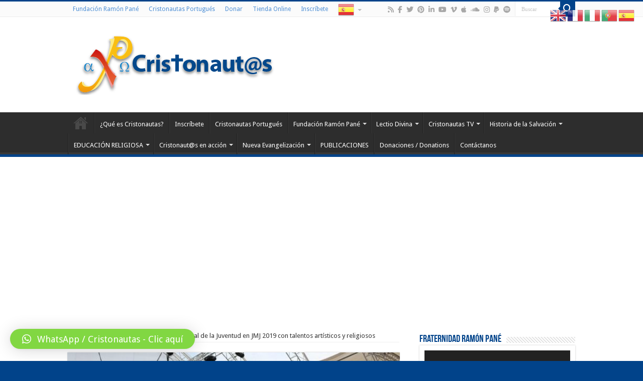

--- FILE ---
content_type: text/html; charset=UTF-8
request_url: https://www.cristonautas.com/invitan-a-participar-en-festival-de-la-juventud-en-jmj-2019-con-talentos-artisticos-y-religiosos/
body_size: 28187
content:
<!DOCTYPE html>
<html dir="ltr" lang="es" prefix="og: http://ogp.me/ns#">
<head>
<meta charset="UTF-8" />
<link rel="pingback" href="https://www.cristonautas.com/xmlrpc.php" />
<title>Invitan a participar en Festival de la Juventud en JMJ 2019 con talentos artísticos y religiosos | Cristonautas.com</title>
<meta property="og:title" content="Invitan a participar en Festival de la Juventud en JMJ 2019 con talentos artísticos y religiosos - Cristonautas.com"/>
<meta property="og:type" content="article"/>
<meta property="og:description" content="El Comité Organizador local de la Jornada Mundial  de la Juventud anunció este lunes que a partir de"/>
<meta property="og:url" content="https://www.cristonautas.com/invitan-a-participar-en-festival-de-la-juventud-en-jmj-2019-con-talentos-artisticos-y-religiosos/"/>
<meta property="og:site_name" content="Cristonautas.com"/>
<meta property="og:image" content="https://www.cristonautas.com/wp-content/uploads/Arte.jpg" />

		<!-- All in One SEO 4.5.9.2 - aioseo.com -->
		<meta name="description" content="El Comité Organizador local de la Jornada Mundial de la Juventud anunció este lunes que a partir de hoy y hasta finales de marzo de 2018 estarán recibiendo propuestas musicales, de danza y teatro, así como otras manifestaciones artísticas para presentar durante el Festival de la Juventud. La actividad iniciará el lunes 21 y culmina" />
		<meta name="robots" content="max-image-preview:large" />
		<link rel="canonical" href="https://www.cristonautas.com/invitan-a-participar-en-festival-de-la-juventud-en-jmj-2019-con-talentos-artisticos-y-religiosos/" />
		<meta name="generator" content="All in One SEO (AIOSEO) 4.5.9.2" />
		<meta name="google" content="nositelinkssearchbox" />
		<script type="application/ld+json" class="aioseo-schema">
			{"@context":"https:\/\/schema.org","@graph":[{"@type":"Article","@id":"https:\/\/www.cristonautas.com\/invitan-a-participar-en-festival-de-la-juventud-en-jmj-2019-con-talentos-artisticos-y-religiosos\/#article","name":"Invitan a participar en Festival de la Juventud en JMJ 2019 con talentos art\u00edsticos y religiosos | Cristonautas.com","headline":"Invitan a participar en Festival de la Juventud en JMJ 2019 con talentos art\u00edsticos y religiosos","author":{"@id":"https:\/\/www.cristonautas.com\/author\/mircho\/#author"},"publisher":{"@id":"https:\/\/www.cristonautas.com\/#organization"},"image":{"@type":"ImageObject","url":"https:\/\/www.cristonautas.com\/wp-content\/uploads\/Arte.jpg","width":635,"height":357},"datePublished":"2017-10-06T13:11:51-04:00","dateModified":"2017-10-06T13:11:51-04:00","inLanguage":"es-ES","mainEntityOfPage":{"@id":"https:\/\/www.cristonautas.com\/invitan-a-participar-en-festival-de-la-juventud-en-jmj-2019-con-talentos-artisticos-y-religiosos\/#webpage"},"isPartOf":{"@id":"https:\/\/www.cristonautas.com\/invitan-a-participar-en-festival-de-la-juventud-en-jmj-2019-con-talentos-artisticos-y-religiosos\/#webpage"},"articleSection":"JMJ, Arte, Bible, Biblia, Cardenal Lacunza, Catholic Church, Cat\u00f3lica, Church, Cristo Rey, Cristonautas, Dios, Esp\u00edritualidad, Eucar\u00edstia, Eucharist, Evangelio, Evangelizaci\u00f3n, fe, Fundaci\u00f3n Pan\u00e9, God, Gospel, Graffiti, Iglesia, Iglesia Cat\u00f3lica, Jesucristo, Jesus Christ, JMJ, Jornada Mundial de la Juventud, J\u00f3venes, Laicos, Mons. Ulloa, New Evangelization, Nueva Evangelizaci\u00f3n, Panam\u00e1, Papa Francisco, religi\u00f3n, Ricardo Grzona, World Youth Day, WYD"},{"@type":"BreadcrumbList","@id":"https:\/\/www.cristonautas.com\/invitan-a-participar-en-festival-de-la-juventud-en-jmj-2019-con-talentos-artisticos-y-religiosos\/#breadcrumblist","itemListElement":[{"@type":"ListItem","@id":"https:\/\/www.cristonautas.com\/#listItem","position":1,"name":"Hogar","item":"https:\/\/www.cristonautas.com\/","nextItem":"https:\/\/www.cristonautas.com\/invitan-a-participar-en-festival-de-la-juventud-en-jmj-2019-con-talentos-artisticos-y-religiosos\/#listItem"},{"@type":"ListItem","@id":"https:\/\/www.cristonautas.com\/invitan-a-participar-en-festival-de-la-juventud-en-jmj-2019-con-talentos-artisticos-y-religiosos\/#listItem","position":2,"name":"Invitan a participar en Festival de la Juventud en JMJ 2019 con talentos art\u00edsticos y religiosos","previousItem":"https:\/\/www.cristonautas.com\/#listItem"}]},{"@type":"Organization","@id":"https:\/\/www.cristonautas.com\/#organization","name":"Cristonautas.com","url":"https:\/\/www.cristonautas.com\/"},{"@type":"Person","@id":"https:\/\/www.cristonautas.com\/author\/mircho\/#author","url":"https:\/\/www.cristonautas.com\/author\/mircho\/","name":"Ram\u00f3n Pan\u00e9","image":{"@type":"ImageObject","@id":"https:\/\/www.cristonautas.com\/invitan-a-participar-en-festival-de-la-juventud-en-jmj-2019-con-talentos-artisticos-y-religiosos\/#authorImage","url":"https:\/\/secure.gravatar.com\/avatar\/467a186f4854c670ab82c2539c0552a6?s=96&d=wavatar&r=g","width":96,"height":96,"caption":"Ram\u00f3n Pan\u00e9"}},{"@type":"WebPage","@id":"https:\/\/www.cristonautas.com\/invitan-a-participar-en-festival-de-la-juventud-en-jmj-2019-con-talentos-artisticos-y-religiosos\/#webpage","url":"https:\/\/www.cristonautas.com\/invitan-a-participar-en-festival-de-la-juventud-en-jmj-2019-con-talentos-artisticos-y-religiosos\/","name":"Invitan a participar en Festival de la Juventud en JMJ 2019 con talentos art\u00edsticos y religiosos | Cristonautas.com","description":"El Comit\u00e9 Organizador local de la Jornada Mundial de la Juventud anunci\u00f3 este lunes que a partir de hoy y hasta finales de marzo de 2018 estar\u00e1n recibiendo propuestas musicales, de danza y teatro, as\u00ed como otras manifestaciones art\u00edsticas para presentar durante el Festival de la Juventud. La actividad iniciar\u00e1 el lunes 21 y culmina","inLanguage":"es-ES","isPartOf":{"@id":"https:\/\/www.cristonautas.com\/#website"},"breadcrumb":{"@id":"https:\/\/www.cristonautas.com\/invitan-a-participar-en-festival-de-la-juventud-en-jmj-2019-con-talentos-artisticos-y-religiosos\/#breadcrumblist"},"author":{"@id":"https:\/\/www.cristonautas.com\/author\/mircho\/#author"},"creator":{"@id":"https:\/\/www.cristonautas.com\/author\/mircho\/#author"},"image":{"@type":"ImageObject","url":"https:\/\/www.cristonautas.com\/wp-content\/uploads\/Arte.jpg","@id":"https:\/\/www.cristonautas.com\/invitan-a-participar-en-festival-de-la-juventud-en-jmj-2019-con-talentos-artisticos-y-religiosos\/#mainImage","width":635,"height":357},"primaryImageOfPage":{"@id":"https:\/\/www.cristonautas.com\/invitan-a-participar-en-festival-de-la-juventud-en-jmj-2019-con-talentos-artisticos-y-religiosos\/#mainImage"},"datePublished":"2017-10-06T13:11:51-04:00","dateModified":"2017-10-06T13:11:51-04:00"},{"@type":"WebSite","@id":"https:\/\/www.cristonautas.com\/#website","url":"https:\/\/www.cristonautas.com\/","name":"Cristonautas.com","description":"Cristonautas","inLanguage":"es-ES","publisher":{"@id":"https:\/\/www.cristonautas.com\/#organization"}}]}
		</script>
		<!-- All in One SEO -->

<link rel='dns-prefetch' href='//www.googletagmanager.com' />
<link rel='dns-prefetch' href='//fonts.googleapis.com' />
<link rel='dns-prefetch' href='//pagead2.googlesyndication.com' />
<script type="text/javascript">
/* <![CDATA[ */
window._wpemojiSettings = {"baseUrl":"https:\/\/s.w.org\/images\/core\/emoji\/15.0.3\/72x72\/","ext":".png","svgUrl":"https:\/\/s.w.org\/images\/core\/emoji\/15.0.3\/svg\/","svgExt":".svg","source":{"concatemoji":"https:\/\/www.cristonautas.com\/wp-includes\/js\/wp-emoji-release.min.js"}};
/*! This file is auto-generated */
!function(i,n){var o,s,e;function c(e){try{var t={supportTests:e,timestamp:(new Date).valueOf()};sessionStorage.setItem(o,JSON.stringify(t))}catch(e){}}function p(e,t,n){e.clearRect(0,0,e.canvas.width,e.canvas.height),e.fillText(t,0,0);var t=new Uint32Array(e.getImageData(0,0,e.canvas.width,e.canvas.height).data),r=(e.clearRect(0,0,e.canvas.width,e.canvas.height),e.fillText(n,0,0),new Uint32Array(e.getImageData(0,0,e.canvas.width,e.canvas.height).data));return t.every(function(e,t){return e===r[t]})}function u(e,t,n){switch(t){case"flag":return n(e,"\ud83c\udff3\ufe0f\u200d\u26a7\ufe0f","\ud83c\udff3\ufe0f\u200b\u26a7\ufe0f")?!1:!n(e,"\ud83c\uddfa\ud83c\uddf3","\ud83c\uddfa\u200b\ud83c\uddf3")&&!n(e,"\ud83c\udff4\udb40\udc67\udb40\udc62\udb40\udc65\udb40\udc6e\udb40\udc67\udb40\udc7f","\ud83c\udff4\u200b\udb40\udc67\u200b\udb40\udc62\u200b\udb40\udc65\u200b\udb40\udc6e\u200b\udb40\udc67\u200b\udb40\udc7f");case"emoji":return!n(e,"\ud83d\udc26\u200d\u2b1b","\ud83d\udc26\u200b\u2b1b")}return!1}function f(e,t,n){var r="undefined"!=typeof WorkerGlobalScope&&self instanceof WorkerGlobalScope?new OffscreenCanvas(300,150):i.createElement("canvas"),a=r.getContext("2d",{willReadFrequently:!0}),o=(a.textBaseline="top",a.font="600 32px Arial",{});return e.forEach(function(e){o[e]=t(a,e,n)}),o}function t(e){var t=i.createElement("script");t.src=e,t.defer=!0,i.head.appendChild(t)}"undefined"!=typeof Promise&&(o="wpEmojiSettingsSupports",s=["flag","emoji"],n.supports={everything:!0,everythingExceptFlag:!0},e=new Promise(function(e){i.addEventListener("DOMContentLoaded",e,{once:!0})}),new Promise(function(t){var n=function(){try{var e=JSON.parse(sessionStorage.getItem(o));if("object"==typeof e&&"number"==typeof e.timestamp&&(new Date).valueOf()<e.timestamp+604800&&"object"==typeof e.supportTests)return e.supportTests}catch(e){}return null}();if(!n){if("undefined"!=typeof Worker&&"undefined"!=typeof OffscreenCanvas&&"undefined"!=typeof URL&&URL.createObjectURL&&"undefined"!=typeof Blob)try{var e="postMessage("+f.toString()+"("+[JSON.stringify(s),u.toString(),p.toString()].join(",")+"));",r=new Blob([e],{type:"text/javascript"}),a=new Worker(URL.createObjectURL(r),{name:"wpTestEmojiSupports"});return void(a.onmessage=function(e){c(n=e.data),a.terminate(),t(n)})}catch(e){}c(n=f(s,u,p))}t(n)}).then(function(e){for(var t in e)n.supports[t]=e[t],n.supports.everything=n.supports.everything&&n.supports[t],"flag"!==t&&(n.supports.everythingExceptFlag=n.supports.everythingExceptFlag&&n.supports[t]);n.supports.everythingExceptFlag=n.supports.everythingExceptFlag&&!n.supports.flag,n.DOMReady=!1,n.readyCallback=function(){n.DOMReady=!0}}).then(function(){return e}).then(function(){var e;n.supports.everything||(n.readyCallback(),(e=n.source||{}).concatemoji?t(e.concatemoji):e.wpemoji&&e.twemoji&&(t(e.twemoji),t(e.wpemoji)))}))}((window,document),window._wpemojiSettings);
/* ]]> */
</script>
<style id='wp-emoji-styles-inline-css' type='text/css'>

	img.wp-smiley, img.emoji {
		display: inline !important;
		border: none !important;
		box-shadow: none !important;
		height: 1em !important;
		width: 1em !important;
		margin: 0 0.07em !important;
		vertical-align: -0.1em !important;
		background: none !important;
		padding: 0 !important;
	}
</style>
<link rel='stylesheet' id='wp-block-library-css' href='https://www.cristonautas.com/wp-includes/css/dist/block-library/style.min.css' type='text/css' media='all' />
<style id='powerpress-player-block-style-inline-css' type='text/css'>


</style>
<style id='classic-theme-styles-inline-css' type='text/css'>
/*! This file is auto-generated */
.wp-block-button__link{color:#fff;background-color:#32373c;border-radius:9999px;box-shadow:none;text-decoration:none;padding:calc(.667em + 2px) calc(1.333em + 2px);font-size:1.125em}.wp-block-file__button{background:#32373c;color:#fff;text-decoration:none}
</style>
<style id='global-styles-inline-css' type='text/css'>
body{--wp--preset--color--black: #000000;--wp--preset--color--cyan-bluish-gray: #abb8c3;--wp--preset--color--white: #ffffff;--wp--preset--color--pale-pink: #f78da7;--wp--preset--color--vivid-red: #cf2e2e;--wp--preset--color--luminous-vivid-orange: #ff6900;--wp--preset--color--luminous-vivid-amber: #fcb900;--wp--preset--color--light-green-cyan: #7bdcb5;--wp--preset--color--vivid-green-cyan: #00d084;--wp--preset--color--pale-cyan-blue: #8ed1fc;--wp--preset--color--vivid-cyan-blue: #0693e3;--wp--preset--color--vivid-purple: #9b51e0;--wp--preset--gradient--vivid-cyan-blue-to-vivid-purple: linear-gradient(135deg,rgba(6,147,227,1) 0%,rgb(155,81,224) 100%);--wp--preset--gradient--light-green-cyan-to-vivid-green-cyan: linear-gradient(135deg,rgb(122,220,180) 0%,rgb(0,208,130) 100%);--wp--preset--gradient--luminous-vivid-amber-to-luminous-vivid-orange: linear-gradient(135deg,rgba(252,185,0,1) 0%,rgba(255,105,0,1) 100%);--wp--preset--gradient--luminous-vivid-orange-to-vivid-red: linear-gradient(135deg,rgba(255,105,0,1) 0%,rgb(207,46,46) 100%);--wp--preset--gradient--very-light-gray-to-cyan-bluish-gray: linear-gradient(135deg,rgb(238,238,238) 0%,rgb(169,184,195) 100%);--wp--preset--gradient--cool-to-warm-spectrum: linear-gradient(135deg,rgb(74,234,220) 0%,rgb(151,120,209) 20%,rgb(207,42,186) 40%,rgb(238,44,130) 60%,rgb(251,105,98) 80%,rgb(254,248,76) 100%);--wp--preset--gradient--blush-light-purple: linear-gradient(135deg,rgb(255,206,236) 0%,rgb(152,150,240) 100%);--wp--preset--gradient--blush-bordeaux: linear-gradient(135deg,rgb(254,205,165) 0%,rgb(254,45,45) 50%,rgb(107,0,62) 100%);--wp--preset--gradient--luminous-dusk: linear-gradient(135deg,rgb(255,203,112) 0%,rgb(199,81,192) 50%,rgb(65,88,208) 100%);--wp--preset--gradient--pale-ocean: linear-gradient(135deg,rgb(255,245,203) 0%,rgb(182,227,212) 50%,rgb(51,167,181) 100%);--wp--preset--gradient--electric-grass: linear-gradient(135deg,rgb(202,248,128) 0%,rgb(113,206,126) 100%);--wp--preset--gradient--midnight: linear-gradient(135deg,rgb(2,3,129) 0%,rgb(40,116,252) 100%);--wp--preset--font-size--small: 13px;--wp--preset--font-size--medium: 20px;--wp--preset--font-size--large: 36px;--wp--preset--font-size--x-large: 42px;--wp--preset--spacing--20: 0.44rem;--wp--preset--spacing--30: 0.67rem;--wp--preset--spacing--40: 1rem;--wp--preset--spacing--50: 1.5rem;--wp--preset--spacing--60: 2.25rem;--wp--preset--spacing--70: 3.38rem;--wp--preset--spacing--80: 5.06rem;--wp--preset--shadow--natural: 6px 6px 9px rgba(0, 0, 0, 0.2);--wp--preset--shadow--deep: 12px 12px 50px rgba(0, 0, 0, 0.4);--wp--preset--shadow--sharp: 6px 6px 0px rgba(0, 0, 0, 0.2);--wp--preset--shadow--outlined: 6px 6px 0px -3px rgba(255, 255, 255, 1), 6px 6px rgba(0, 0, 0, 1);--wp--preset--shadow--crisp: 6px 6px 0px rgba(0, 0, 0, 1);}:where(.is-layout-flex){gap: 0.5em;}:where(.is-layout-grid){gap: 0.5em;}body .is-layout-flex{display: flex;}body .is-layout-flex{flex-wrap: wrap;align-items: center;}body .is-layout-flex > *{margin: 0;}body .is-layout-grid{display: grid;}body .is-layout-grid > *{margin: 0;}:where(.wp-block-columns.is-layout-flex){gap: 2em;}:where(.wp-block-columns.is-layout-grid){gap: 2em;}:where(.wp-block-post-template.is-layout-flex){gap: 1.25em;}:where(.wp-block-post-template.is-layout-grid){gap: 1.25em;}.has-black-color{color: var(--wp--preset--color--black) !important;}.has-cyan-bluish-gray-color{color: var(--wp--preset--color--cyan-bluish-gray) !important;}.has-white-color{color: var(--wp--preset--color--white) !important;}.has-pale-pink-color{color: var(--wp--preset--color--pale-pink) !important;}.has-vivid-red-color{color: var(--wp--preset--color--vivid-red) !important;}.has-luminous-vivid-orange-color{color: var(--wp--preset--color--luminous-vivid-orange) !important;}.has-luminous-vivid-amber-color{color: var(--wp--preset--color--luminous-vivid-amber) !important;}.has-light-green-cyan-color{color: var(--wp--preset--color--light-green-cyan) !important;}.has-vivid-green-cyan-color{color: var(--wp--preset--color--vivid-green-cyan) !important;}.has-pale-cyan-blue-color{color: var(--wp--preset--color--pale-cyan-blue) !important;}.has-vivid-cyan-blue-color{color: var(--wp--preset--color--vivid-cyan-blue) !important;}.has-vivid-purple-color{color: var(--wp--preset--color--vivid-purple) !important;}.has-black-background-color{background-color: var(--wp--preset--color--black) !important;}.has-cyan-bluish-gray-background-color{background-color: var(--wp--preset--color--cyan-bluish-gray) !important;}.has-white-background-color{background-color: var(--wp--preset--color--white) !important;}.has-pale-pink-background-color{background-color: var(--wp--preset--color--pale-pink) !important;}.has-vivid-red-background-color{background-color: var(--wp--preset--color--vivid-red) !important;}.has-luminous-vivid-orange-background-color{background-color: var(--wp--preset--color--luminous-vivid-orange) !important;}.has-luminous-vivid-amber-background-color{background-color: var(--wp--preset--color--luminous-vivid-amber) !important;}.has-light-green-cyan-background-color{background-color: var(--wp--preset--color--light-green-cyan) !important;}.has-vivid-green-cyan-background-color{background-color: var(--wp--preset--color--vivid-green-cyan) !important;}.has-pale-cyan-blue-background-color{background-color: var(--wp--preset--color--pale-cyan-blue) !important;}.has-vivid-cyan-blue-background-color{background-color: var(--wp--preset--color--vivid-cyan-blue) !important;}.has-vivid-purple-background-color{background-color: var(--wp--preset--color--vivid-purple) !important;}.has-black-border-color{border-color: var(--wp--preset--color--black) !important;}.has-cyan-bluish-gray-border-color{border-color: var(--wp--preset--color--cyan-bluish-gray) !important;}.has-white-border-color{border-color: var(--wp--preset--color--white) !important;}.has-pale-pink-border-color{border-color: var(--wp--preset--color--pale-pink) !important;}.has-vivid-red-border-color{border-color: var(--wp--preset--color--vivid-red) !important;}.has-luminous-vivid-orange-border-color{border-color: var(--wp--preset--color--luminous-vivid-orange) !important;}.has-luminous-vivid-amber-border-color{border-color: var(--wp--preset--color--luminous-vivid-amber) !important;}.has-light-green-cyan-border-color{border-color: var(--wp--preset--color--light-green-cyan) !important;}.has-vivid-green-cyan-border-color{border-color: var(--wp--preset--color--vivid-green-cyan) !important;}.has-pale-cyan-blue-border-color{border-color: var(--wp--preset--color--pale-cyan-blue) !important;}.has-vivid-cyan-blue-border-color{border-color: var(--wp--preset--color--vivid-cyan-blue) !important;}.has-vivid-purple-border-color{border-color: var(--wp--preset--color--vivid-purple) !important;}.has-vivid-cyan-blue-to-vivid-purple-gradient-background{background: var(--wp--preset--gradient--vivid-cyan-blue-to-vivid-purple) !important;}.has-light-green-cyan-to-vivid-green-cyan-gradient-background{background: var(--wp--preset--gradient--light-green-cyan-to-vivid-green-cyan) !important;}.has-luminous-vivid-amber-to-luminous-vivid-orange-gradient-background{background: var(--wp--preset--gradient--luminous-vivid-amber-to-luminous-vivid-orange) !important;}.has-luminous-vivid-orange-to-vivid-red-gradient-background{background: var(--wp--preset--gradient--luminous-vivid-orange-to-vivid-red) !important;}.has-very-light-gray-to-cyan-bluish-gray-gradient-background{background: var(--wp--preset--gradient--very-light-gray-to-cyan-bluish-gray) !important;}.has-cool-to-warm-spectrum-gradient-background{background: var(--wp--preset--gradient--cool-to-warm-spectrum) !important;}.has-blush-light-purple-gradient-background{background: var(--wp--preset--gradient--blush-light-purple) !important;}.has-blush-bordeaux-gradient-background{background: var(--wp--preset--gradient--blush-bordeaux) !important;}.has-luminous-dusk-gradient-background{background: var(--wp--preset--gradient--luminous-dusk) !important;}.has-pale-ocean-gradient-background{background: var(--wp--preset--gradient--pale-ocean) !important;}.has-electric-grass-gradient-background{background: var(--wp--preset--gradient--electric-grass) !important;}.has-midnight-gradient-background{background: var(--wp--preset--gradient--midnight) !important;}.has-small-font-size{font-size: var(--wp--preset--font-size--small) !important;}.has-medium-font-size{font-size: var(--wp--preset--font-size--medium) !important;}.has-large-font-size{font-size: var(--wp--preset--font-size--large) !important;}.has-x-large-font-size{font-size: var(--wp--preset--font-size--x-large) !important;}
.wp-block-navigation a:where(:not(.wp-element-button)){color: inherit;}
:where(.wp-block-post-template.is-layout-flex){gap: 1.25em;}:where(.wp-block-post-template.is-layout-grid){gap: 1.25em;}
:where(.wp-block-columns.is-layout-flex){gap: 2em;}:where(.wp-block-columns.is-layout-grid){gap: 2em;}
.wp-block-pullquote{font-size: 1.5em;line-height: 1.6;}
</style>
<link rel='stylesheet' id='uaf_client_css-css' href='https://www.cristonautas.com/wp-content/uploads/useanyfont/uaf.css' type='text/css' media='all' />
<link rel='stylesheet' id='tie-style-css' href='https://www.cristonautas.com/wp-content/themes/sahifa/style.css' type='text/css' media='all' />
<link rel='stylesheet' id='tie-ilightbox-skin-css' href='https://www.cristonautas.com/wp-content/themes/sahifa/css/ilightbox/dark-skin/skin.css' type='text/css' media='all' />
<link rel='stylesheet' id='Droid+Sans-css' href='https://fonts.googleapis.com/css?family=Droid+Sans%3Aregular%2C700&#038;subset=latin%2Clatin-ext' type='text/css' media='all' />
<link rel='stylesheet' id='heateor_sss_frontend_css-css' href='https://www.cristonautas.com/wp-content/plugins/sassy-social-share/public/css/sassy-social-share-public.css' type='text/css' media='all' />
<style id='heateor_sss_frontend_css-inline-css' type='text/css'>
.heateor_sss_button_instagram span.heateor_sss_svg,a.heateor_sss_instagram span.heateor_sss_svg{background:radial-gradient(circle at 30% 107%,#fdf497 0,#fdf497 5%,#fd5949 45%,#d6249f 60%,#285aeb 90%)}.heateor_sss_horizontal_sharing .heateor_sss_svg,.heateor_sss_standard_follow_icons_container .heateor_sss_svg{color:#fff;border-width:0px;border-style:solid;border-color:transparent}.heateor_sss_horizontal_sharing .heateorSssTCBackground{color:#666}.heateor_sss_horizontal_sharing span.heateor_sss_svg:hover,.heateor_sss_standard_follow_icons_container span.heateor_sss_svg:hover{border-color:transparent;}.heateor_sss_vertical_sharing span.heateor_sss_svg,.heateor_sss_floating_follow_icons_container span.heateor_sss_svg{color:#fff;border-width:0px;border-style:solid;border-color:transparent;}.heateor_sss_vertical_sharing .heateorSssTCBackground{color:#666;}.heateor_sss_vertical_sharing span.heateor_sss_svg:hover,.heateor_sss_floating_follow_icons_container span.heateor_sss_svg:hover{border-color:transparent;}div.heateor_sss_vertical_sharing svg{height:70%;margin-top:6px}div.heateor_sss_vertical_sharing .heateor_sss_square_count{line-height:15.2px;}@media screen and (max-width:783px) {.heateor_sss_vertical_sharing{display:none!important}}
</style>
<link rel='stylesheet' id='qlwapp-css' href='https://www.cristonautas.com/wp-content/plugins/wp-whatsapp-chat/build/frontend/css/style.css' type='text/css' media='all' />
<link rel='stylesheet' id='ngg_trigger_buttons-css' href='https://www.cristonautas.com/wp-content/plugins/nextgen-gallery/static/GalleryDisplay/trigger_buttons.css' type='text/css' media='all' />
<link rel='stylesheet' id='fancybox-0-css' href='https://www.cristonautas.com/wp-content/plugins/nextgen-gallery/static/Lightbox/fancybox/jquery.fancybox-1.3.4.css' type='text/css' media='all' />
<link rel='stylesheet' id='fontawesome_v4_shim_style-css' href='https://www.cristonautas.com/wp-content/plugins/nextgen-gallery/static/FontAwesome/css/v4-shims.min.css' type='text/css' media='all' />
<link rel='stylesheet' id='fontawesome-css' href='https://www.cristonautas.com/wp-content/plugins/nextgen-gallery/static/FontAwesome/css/all.min.css' type='text/css' media='all' />
<link rel='stylesheet' id='nextgen_pagination_style-css' href='https://www.cristonautas.com/wp-content/plugins/nextgen-gallery/static/GalleryDisplay/pagination_style.css' type='text/css' media='all' />
<link rel='stylesheet' id='nextgen_basic_thumbnails_style-css' href='https://www.cristonautas.com/wp-content/plugins/nextgen-gallery/static/Thumbnails/nextgen_basic_thumbnails.css' type='text/css' media='all' />
<link rel='stylesheet' id='nextgen_widgets_style-css' href='https://www.cristonautas.com/wp-content/plugins/nextgen-gallery/static/Widget/display.css' type='text/css' media='all' />
<script type="text/javascript" src="https://www.cristonautas.com/wp-includes/js/jquery/jquery.min.js" id="jquery-core-js"></script>
<script type="text/javascript" src="https://www.cristonautas.com/wp-includes/js/jquery/jquery-migrate.min.js" id="jquery-migrate-js"></script>
<script type="text/javascript" id="photocrati_ajax-js-extra">
/* <![CDATA[ */
var photocrati_ajax = {"url":"https:\/\/www.cristonautas.com\/index.php?photocrati_ajax=1","rest_url":"https:\/\/www.cristonautas.com\/wp-json\/","wp_home_url":"https:\/\/www.cristonautas.com","wp_site_url":"https:\/\/www.cristonautas.com","wp_root_url":"https:\/\/www.cristonautas.com","wp_plugins_url":"https:\/\/www.cristonautas.com\/wp-content\/plugins","wp_content_url":"https:\/\/www.cristonautas.com\/wp-content","wp_includes_url":"https:\/\/www.cristonautas.com\/wp-includes\/","ngg_param_slug":"nggallery"};
/* ]]> */
</script>
<script type="text/javascript" src="https://www.cristonautas.com/wp-content/plugins/nextgen-gallery/static/Legacy/ajax.min.js" id="photocrati_ajax-js"></script>
<script type="text/javascript" src="https://www.cristonautas.com/wp-content/plugins/nextgen-gallery/static/FontAwesome/js/v4-shims.min.js" id="fontawesome_v4_shim-js"></script>
<script type="text/javascript" defer crossorigin="anonymous" data-auto-replace-svg="false" data-keep-original-source="false" data-search-pseudo-elements src="https://www.cristonautas.com/wp-content/plugins/nextgen-gallery/static/FontAwesome/js/all.min.js" id="fontawesome-js"></script>
<script type="text/javascript" src="https://www.cristonautas.com/wp-content/plugins/nextgen-gallery/static/Thumbnails/nextgen_basic_thumbnails.js" id="nextgen_basic_thumbnails_script-js"></script>

<!-- Fragmento de código de la etiqueta de Google (gtag.js) añadida por Site Kit -->
<!-- Fragmento de código de Google Analytics añadido por Site Kit -->
<script type="text/javascript" src="https://www.googletagmanager.com/gtag/js?id=GT-T9W7NKT" id="google_gtagjs-js" async></script>
<script type="text/javascript" id="google_gtagjs-js-after">
/* <![CDATA[ */
window.dataLayer = window.dataLayer || [];function gtag(){dataLayer.push(arguments);}
gtag("set","linker",{"domains":["www.cristonautas.com"]});
gtag("js", new Date());
gtag("set", "developer_id.dZTNiMT", true);
gtag("config", "GT-T9W7NKT");
/* ]]> */
</script>
<link rel="https://api.w.org/" href="https://www.cristonautas.com/wp-json/" /><link rel="alternate" type="application/json" href="https://www.cristonautas.com/wp-json/wp/v2/posts/11474" /><meta name="generator" content="WordPress 6.5.7" />
<link rel='shortlink' href='https://www.cristonautas.com/?p=11474' />
<link rel="alternate" type="application/json+oembed" href="https://www.cristonautas.com/wp-json/oembed/1.0/embed?url=https%3A%2F%2Fwww.cristonautas.com%2Finvitan-a-participar-en-festival-de-la-juventud-en-jmj-2019-con-talentos-artisticos-y-religiosos%2F" />
<link rel="alternate" type="text/xml+oembed" href="https://www.cristonautas.com/wp-json/oembed/1.0/embed?url=https%3A%2F%2Fwww.cristonautas.com%2Finvitan-a-participar-en-festival-de-la-juventud-en-jmj-2019-con-talentos-artisticos-y-religiosos%2F&#038;format=xml" />
<meta name="generator" content="Site Kit by Google 1.170.0" /><script type="text/javascript"><!--
function powerpress_pinw(pinw_url){window.open(pinw_url, 'PowerPressPlayer','toolbar=0,status=0,resizable=1,width=460,height=320');	return false;}
//-->
</script>
<link id='MediaRSS' rel='alternate' type='application/rss+xml' title='NextGEN Gallery RSS Feed' href='https://www.cristonautas.com/wp-content/plugins/nextgen-gallery/src/Legacy/xml/media-rss.php' />
<link rel="shortcut icon" href="https://www.cristonautas.com/wp-content/uploads/Logo_CRISTONAUTAS_Centrado.jpg" title="Favicon" />
<!--[if IE]>
<script type="text/javascript">jQuery(document).ready(function (){ jQuery(".menu-item").has("ul").children("a").attr("aria-haspopup", "true");});</script>
<![endif]-->
<!--[if lt IE 9]>
<script src="https://www.cristonautas.com/wp-content/themes/sahifa/js/html5.js"></script>
<script src="https://www.cristonautas.com/wp-content/themes/sahifa/js/selectivizr-min.js"></script>
<![endif]-->
<!--[if IE 9]>
<link rel="stylesheet" type="text/css" media="all" href="https://www.cristonautas.com/wp-content/themes/sahifa/css/ie9.css" />
<![endif]-->
<!--[if IE 8]>
<link rel="stylesheet" type="text/css" media="all" href="https://www.cristonautas.com/wp-content/themes/sahifa/css/ie8.css" />
<![endif]-->
<!--[if IE 7]>
<link rel="stylesheet" type="text/css" media="all" href="https://www.cristonautas.com/wp-content/themes/sahifa/css/ie7.css" />
<![endif]-->


<meta name="viewport" content="width=device-width, initial-scale=1.0" />



<style type="text/css" media="screen">

body{
	font-family: 'Droid Sans';
}

.logo h1 a, .logo h2 a{
	color :#01438a;
}

.logo span{
	color :#01438a;
}

.page-title{
	color :#01438a;
}

.post-title{
	color :#01438a;
}

h3.post-box-title, h3.post-box-title a{
	color :#01438a;
}

.widget-top h4, .widget-top h4 a{
	color :#01438a;
}

.cat-box-title h2, .cat-box-title h2 a, .block-head h3, #respond h3, #comments-title, h2.review-box-header, .woocommerce-tabs .entry-content h2, .woocommerce .related.products h2, .entry .woocommerce h2, .woocommerce-billing-fields h3, .woocommerce-shipping-fields h3, #order_review_heading, #bbpress-forums fieldset.bbp-form legend, #buddypress .item-body h4, #buddypress #item-body h4{
	color :#01438a;
}

#main-nav,
.cat-box-content,
#sidebar .widget-container,
.post-listing,
#commentform {
	border-bottom-color: #01438a;
}

.search-block .search-button,
#topcontrol,
#main-nav ul li.current-menu-item a,
#main-nav ul li.current-menu-item a:hover,
#main-nav ul li.current_page_parent a,
#main-nav ul li.current_page_parent a:hover,
#main-nav ul li.current-menu-parent a,
#main-nav ul li.current-menu-parent a:hover,
#main-nav ul li.current-page-ancestor a,
#main-nav ul li.current-page-ancestor a:hover,
.pagination span.current,
.share-post span.share-text,
.flex-control-paging li a.flex-active,
.ei-slider-thumbs li.ei-slider-element,
.review-percentage .review-item span span,
.review-final-score,
.button,
a.button,
a.more-link,
#main-content input[type="submit"],
.form-submit #submit,
#login-form .login-button,
.widget-feedburner .feedburner-subscribe,
input[type="submit"],
#buddypress button,
#buddypress a.button,
#buddypress input[type=submit],
#buddypress input[type=reset],
#buddypress ul.button-nav li a,
#buddypress div.generic-button a,
#buddypress .comment-reply-link,
#buddypress div.item-list-tabs ul li a span,
#buddypress div.item-list-tabs ul li.selected a,
#buddypress div.item-list-tabs ul li.current a,
#buddypress #members-directory-form div.item-list-tabs ul li.selected span,
#members-list-options a.selected,
#groups-list-options a.selected,
body.dark-skin #buddypress div.item-list-tabs ul li a span,
body.dark-skin #buddypress div.item-list-tabs ul li.selected a,
body.dark-skin #buddypress div.item-list-tabs ul li.current a,
body.dark-skin #members-list-options a.selected,
body.dark-skin #groups-list-options a.selected,
.search-block-large .search-button,
#featured-posts .flex-next:hover,
#featured-posts .flex-prev:hover,
a.tie-cart span.shooping-count,
.woocommerce span.onsale,
.woocommerce-page span.onsale ,
.woocommerce .widget_price_filter .ui-slider .ui-slider-handle,
.woocommerce-page .widget_price_filter .ui-slider .ui-slider-handle,
#check-also-close,
a.post-slideshow-next,
a.post-slideshow-prev,
.widget_price_filter .ui-slider .ui-slider-handle,
.quantity .minus:hover,
.quantity .plus:hover,
.mejs-container .mejs-controls .mejs-time-rail .mejs-time-current,
#reading-position-indicator  {
	background-color:#01438a;
}

::-webkit-scrollbar-thumb{
	background-color:#01438a !important;
}

#theme-footer,
#theme-header,
.top-nav ul li.current-menu-item:before,
#main-nav .menu-sub-content ,
#main-nav ul ul,
#check-also-box {
	border-top-color: #01438a;
}

.search-block:after {
	border-right-color:#01438a;
}

body.rtl .search-block:after {
	border-left-color:#01438a;
}

#main-nav ul > li.menu-item-has-children:hover > a:after,
#main-nav ul > li.mega-menu:hover > a:after {
	border-color:transparent transparent #01438a;
}

.widget.timeline-posts li a:hover,
.widget.timeline-posts li a:hover span.tie-date {
	color: #01438a;
}

.widget.timeline-posts li a:hover span.tie-date:before {
	background: #01438a;
	border-color: #01438a;
}

#order_review,
#order_review_heading {
	border-color: #01438a;
}


body{
	background-color:#01438a !important; 
				}
	
a {
	color: #4f90d6;
	text-decoration: none;
}
		
a:hover {
	color: #4f90d6;
	text-decoration: none;
}
		
.top-nav ul li a:hover, .top-nav ul li:hover > a, .top-nav ul :hover > a , .top-nav ul li.current-menu-item a {
	color: #4f90d6;
}
		
#main-nav ul li a:hover, #main-nav ul li:hover > a, #main-nav ul :hover > a , #main-nav  ul ul li:hover > a, #main-nav  ul ul :hover > a {
	color: #4f90d6;
}
		
#main-nav ul li a, #main-nav ul ul a, #main-nav ul.sub-menu a, #main-nav ul li.current_page_parent ul a, #main-nav ul li.current-menu-item ul a, #main-nav ul li.current-menu-parent ul a, #main-nav ul li.current-page-ancestor ul a {
	color: #ffffff;
}
		
#main-nav ul li.current-menu-item a, #main-nav ul li.current_page_parent a {
	color: #4f90d6;
}
		
.today-date  {
	color: #4f90d6;
}
		
.top-nav ul li a , .top-nav ul ul a {
	color: #4f90d6;
}
		
.breaking-news span.breaking-news-title {background: #01438a;}

.azul {
   color: #01438a;
   font-size: 18px;
   line-height: 40px;
}</style>

		<script type="text/javascript">
			/* <![CDATA[ */
				var sf_position = '0';
				var sf_templates = "<a href=\"{search_url_escaped}\">Ver todos los resultados<\/a>";
				var sf_input = '.search-live';
				jQuery(document).ready(function(){
					jQuery(sf_input).ajaxyLiveSearch({"expand":false,"searchUrl":"https:\/\/www.cristonautas.com\/?s=%s","text":"Search","delay":500,"iwidth":180,"width":315,"ajaxUrl":"https:\/\/www.cristonautas.com\/wp-admin\/admin-ajax.php","rtl":0});
					jQuery(".live-search_ajaxy-selective-input").keyup(function() {
						var width = jQuery(this).val().length * 8;
						if(width < 50) {
							width = 50;
						}
						jQuery(this).width(width);
					});
					jQuery(".live-search_ajaxy-selective-search").click(function() {
						jQuery(this).find(".live-search_ajaxy-selective-input").focus();
					});
					jQuery(".live-search_ajaxy-selective-close").click(function() {
						jQuery(this).parent().remove();
					});
				});
			/* ]]> */
		</script>
		
<!-- Metaetiquetas de Google AdSense añadidas por Site Kit -->
<meta name="google-adsense-platform-account" content="ca-host-pub-2644536267352236">
<meta name="google-adsense-platform-domain" content="sitekit.withgoogle.com">
<!-- Acabar con las metaetiquetas de Google AdSense añadidas por Site Kit -->

<!-- Fragmento de código de Google Adsense añadido por Site Kit -->
<script type="text/javascript" async="async" src="https://pagead2.googlesyndication.com/pagead/js/adsbygoogle.js?client=ca-pub-8042663293378337&amp;host=ca-host-pub-2644536267352236" crossorigin="anonymous"></script>

<!-- Final del fragmento de código de Google Adsense añadido por Site Kit -->
<link rel="icon" href="https://www.cristonautas.com/wp-content/uploads/2020/03/CRISTONAUTAS-300X300-150x150.jpg" sizes="32x32" />
<link rel="icon" href="https://www.cristonautas.com/wp-content/uploads/2020/03/CRISTONAUTAS-300X300-300x300.jpg" sizes="192x192" />
<link rel="apple-touch-icon" href="https://www.cristonautas.com/wp-content/uploads/2020/03/CRISTONAUTAS-300X300-300x300.jpg" />
<meta name="msapplication-TileImage" content="https://www.cristonautas.com/wp-content/uploads/2020/03/CRISTONAUTAS-300X300-300x300.jpg" />
			<style>
				:root {
				--qlwapp-scheme-font-family:inherit;--qlwapp-scheme-font-size:18px;--qlwapp-scheme-icon-size:60px;--qlwapp-scheme-icon-font-size:24px;--qlwapp-scheme-brand:#81d742;--qlwapp-scheme-text:#ffffff;				}
			</style>
			</head>
<body data-rsssl=1 id="top" class="post-template-default single single-post postid-11474 single-format-standard lazy-enabled">

<div class="wrapper-outer">

	<div class="background-cover"></div>

	<aside id="slide-out">

			<div class="search-mobile">
			<form method="get" id="searchform-mobile" action="https://www.cristonautas.com/">
				<button class="search-button" type="submit" value="Buscar"><i class="fa fa-search"></i></button>
				<input type="text" id="s-mobile" name="s" title="Buscar" value="Buscar" onfocus="if (this.value == 'Buscar') {this.value = '';}" onblur="if (this.value == '') {this.value = 'Buscar';}"  />
			</form>
		</div><!-- .search-mobile /-->
	
			<div class="social-icons">
		<a class="ttip-none" title="Rss" href="https://www.cristonautas.com/index.php/rss-feeds/" target="_blank"><i class="fa fa-rss"></i></a><a class="ttip-none" title="Facebook" href="https://www.facebook.com/cristonautass/" target="_blank"><i class="fa fa-facebook"></i></a><a class="ttip-none" title="Twitter" href="https://twitter.com/Cristonautass" target="_blank"><i class="fa fa-twitter"></i></a><a class="ttip-none" title="Pinterest" href="https://www.pinterest.com/cristonautas/" target="_blank"><i class="fa fa-pinterest"></i></a><a class="ttip-none" title="LinkedIn" href="https://www.linkedin.com/in/cristonautas-4b41695b" target="_blank"><i class="fa fa-linkedin"></i></a><a class="ttip-none" title="Youtube" href="https://www.youtube.com/c/CristonautasFRP?sub_confirmation=1" target="_blank"><i class="fa fa-youtube"></i></a><a class="ttip-none" title="Vimeo" href="https://vimeo.com/cristonautass" target="_blank"><i class="tieicon-vimeo"></i></a><a class="ttip-none" title="Apple" href="https://itunes.apple.com/us/podcast/cristonautas-podcast-feed/id577235869" target="_blank"><i class="fa fa-apple"></i></a><a class="ttip-none" title="SoundCloud" href="https://soundcloud.com/cristonautas" target="_blank"><i class="fa fa-soundcloud"></i></a><a class="ttip-none" title="instagram" href="https://www.instagram.com/cristonautass/" target="_blank"><i class="fa fa-instagram"></i></a><a class="ttip-none" title="paypal" href="https://www.paypal.com/cgi-bin/webscr?cmd=_s-xclick&#038;hosted_button_id=B3Z8NUXEZAEVS&#038;source=url" target="_blank"><i class="fa fa-paypal"></i></a><a class="ttip-none" title="spotify" href="https://open.spotify.com/show/48KJMxpSnkjptdHDNsISAu" target="_blank"><i class="fa fa-spotify"></i></a>
			</div>

	
		<div id="mobile-menu" ></div>
	</aside><!-- #slide-out /-->

		<div id="wrapper" class="wide-layout">
		<div class="inner-wrapper">

		<header id="theme-header" class="theme-header">
						<div id="top-nav" class="top-nav">
				<div class="container">

			
				<div class="top-menu"><ul id="menu-top" class="menu"><li id="menu-item-2665" class="menu-item menu-item-type-custom menu-item-object-custom menu-item-2665"><a href="http://www.fundacionpane.org">Fundación Ramón Pané</a></li>
<li id="menu-item-65034" class="menu-item menu-item-type-custom menu-item-object-custom menu-item-65034"><a href="https://cristonautasbr.glideapp.io/dl/54886d">Cristonautas Portugués</a></li>
<li id="menu-item-41740" class="menu-item menu-item-type-custom menu-item-object-custom menu-item-41740"><a href="https://fundacionpane.org/donaciones/">Donar</a></li>
<li id="menu-item-34042" class="menu-item menu-item-type-custom menu-item-object-custom menu-item-34042"><a href="http://donaciones.fundacionpane.org/">Tienda Online</a></li>
<li id="menu-item-39616" class="menu-item menu-item-type-custom menu-item-object-custom menu-item-39616"><a href="https://www.cristonautas.com/admcristo/?action=register">Inscríbete</a></li>
<li class="menu-item menu-item-gtranslate menu-item-has-children notranslate"><a href="#" data-gt-lang="es" class="gt-current-wrapper notranslate"><img src="https://www.cristonautas.com/wp-content/plugins/gtranslate/flags/32/es.png" width="32" height="32" alt="es" loading="lazy"></a><ul class="dropdown-menu sub-menu"><li class="menu-item menu-item-gtranslate-child"><a href="#" data-gt-lang="en" class="notranslate"><img src="https://www.cristonautas.com/wp-content/plugins/gtranslate/flags/32/en.png" width="32" height="32" alt="en" loading="lazy"></a></li><li class="menu-item menu-item-gtranslate-child"><a href="#" data-gt-lang="fr" class="notranslate"><img src="https://www.cristonautas.com/wp-content/plugins/gtranslate/flags/32/fr.png" width="32" height="32" alt="fr" loading="lazy"></a></li><li class="menu-item menu-item-gtranslate-child"><a href="#" data-gt-lang="it" class="notranslate"><img src="https://www.cristonautas.com/wp-content/plugins/gtranslate/flags/32/it.png" width="32" height="32" alt="it" loading="lazy"></a></li><li class="menu-item menu-item-gtranslate-child"><a href="#" data-gt-lang="pt" class="notranslate"><img src="https://www.cristonautas.com/wp-content/plugins/gtranslate/flags/32/pt.png" width="32" height="32" alt="pt" loading="lazy"></a></li><li class="menu-item menu-item-gtranslate-child"><a href="#" data-gt-lang="es" class="gt-current-lang notranslate"><img src="https://www.cristonautas.com/wp-content/plugins/gtranslate/flags/32/es.png" width="32" height="32" alt="es" loading="lazy"></a></li></ul></li></ul></div>
						<div class="search-block">
						<form method="get" id="searchform-header" action="https://www.cristonautas.com/">
							<button class="search-button" type="submit" value="Buscar"><i class="fa fa-search"></i></button>
							<input class="search-live" type="text" id="s-header" name="s" title="Buscar" value="Buscar" onfocus="if (this.value == 'Buscar') {this.value = '';}" onblur="if (this.value == '') {this.value = 'Buscar';}"  />
						</form>
					</div><!-- .search-block /-->
			<div class="social-icons">
		<a class="ttip-none" title="Rss" href="https://www.cristonautas.com/index.php/rss-feeds/" target="_blank"><i class="fa fa-rss"></i></a><a class="ttip-none" title="Facebook" href="https://www.facebook.com/cristonautass/" target="_blank"><i class="fa fa-facebook"></i></a><a class="ttip-none" title="Twitter" href="https://twitter.com/Cristonautass" target="_blank"><i class="fa fa-twitter"></i></a><a class="ttip-none" title="Pinterest" href="https://www.pinterest.com/cristonautas/" target="_blank"><i class="fa fa-pinterest"></i></a><a class="ttip-none" title="LinkedIn" href="https://www.linkedin.com/in/cristonautas-4b41695b" target="_blank"><i class="fa fa-linkedin"></i></a><a class="ttip-none" title="Youtube" href="https://www.youtube.com/c/CristonautasFRP?sub_confirmation=1" target="_blank"><i class="fa fa-youtube"></i></a><a class="ttip-none" title="Vimeo" href="https://vimeo.com/cristonautass" target="_blank"><i class="tieicon-vimeo"></i></a><a class="ttip-none" title="Apple" href="https://itunes.apple.com/us/podcast/cristonautas-podcast-feed/id577235869" target="_blank"><i class="fa fa-apple"></i></a><a class="ttip-none" title="SoundCloud" href="https://soundcloud.com/cristonautas" target="_blank"><i class="fa fa-soundcloud"></i></a><a class="ttip-none" title="instagram" href="https://www.instagram.com/cristonautass/" target="_blank"><i class="fa fa-instagram"></i></a><a class="ttip-none" title="paypal" href="https://www.paypal.com/cgi-bin/webscr?cmd=_s-xclick&#038;hosted_button_id=B3Z8NUXEZAEVS&#038;source=url" target="_blank"><i class="fa fa-paypal"></i></a><a class="ttip-none" title="spotify" href="https://open.spotify.com/show/48KJMxpSnkjptdHDNsISAu" target="_blank"><i class="fa fa-spotify"></i></a>
			</div>

	
	
				</div><!-- .container /-->
			</div><!-- .top-menu /-->
			
		<div class="header-content">

					<a id="slide-out-open" class="slide-out-open" href="#"><span></span></a>
		
			<div class="logo" style=" margin-top:15px; margin-bottom:15px;">
			<h2>								<a title="Cristonautas.com" href="https://www.cristonautas.com/">
					<img src="https://www.cristonautas.com/wp-content/uploads/2016/06/logonuevo-e1464792981249.png" alt="Cristonautas.com"  /><strong>Cristonautas.com Cristonautas</strong>
				</a>
			</h2>			</div><!-- .logo /-->
						<div class="clear"></div>

		</div>
													<nav id="main-nav" class="fixed-enabled">
				<div class="container">

				
					<div class="main-menu"><ul id="menu-principal" class="menu"><li id="menu-item-2799" class="menu-item menu-item-type-post_type menu-item-object-page menu-item-home menu-item-2799"><a href="https://www.cristonautas.com/">Home</a></li>
<li id="menu-item-48378" class="menu-item menu-item-type-post_type menu-item-object-page menu-item-48378"><a href="https://www.cristonautas.com/que-es-cristonautas/">¿Qué es Cristonautas?</a></li>
<li id="menu-item-39617" class="menu-item menu-item-type-custom menu-item-object-custom menu-item-39617"><a href="https://www.cristonautas.com/admcristo/?action=register">Inscríbete</a></li>
<li id="menu-item-65035" class="menu-item menu-item-type-custom menu-item-object-custom menu-item-65035"><a href="https://cristonautasbr.glideapp.io/dl/54886d">Cristonautas Portugués</a></li>
<li id="menu-item-7023" class="menu-item menu-item-type-custom menu-item-object-custom menu-item-has-children menu-item-7023"><a href="#">Fundación Ramón Pané</a>
<ul class="sub-menu menu-sub-content">
	<li id="menu-item-7022" class="menu-item menu-item-type-custom menu-item-object-custom menu-item-7022"><a href="https://fundacionpane.org/filosofia-institucional/">¿Quiénes somos?</a></li>
	<li id="menu-item-7024" class="menu-item menu-item-type-custom menu-item-object-custom menu-item-7024"><a href="http://www.fundacionpane.org/index.php/proyectos/">Proyectos</a></li>
	<li id="menu-item-7026" class="menu-item menu-item-type-custom menu-item-object-custom menu-item-7026"><a href="http://www.fundacionpane.org/index.php/projects/">Projects</a></li>
	<li id="menu-item-41730" class="menu-item menu-item-type-custom menu-item-object-custom menu-item-41730"><a title="#00FF00" href="https://fundacionpane.org/donar/"><i class="fa fa-credit-card"></i>Donaciones / Donations</a></li>
</ul>
</li>
<li id="menu-item-2777" class="menu-item menu-item-type-custom menu-item-object-custom menu-item-has-children menu-item-2777"><a href="#">Lectio Divina</a>
<ul class="sub-menu menu-sub-content">
	<li id="menu-item-9155" class="menu-item menu-item-type-post_type menu-item-object-post menu-item-has-children menu-item-9155"><a href="https://www.cristonautas.com/que-es-lectio-divina/">¿Qué es Lectio Divina?</a>
	<ul class="sub-menu menu-sub-content">
		<li id="menu-item-42262" class="menu-item menu-item-type-post_type menu-item-object-post menu-item-42262"><a href="https://www.cristonautas.com/lectio-divina-invocacion-al-espiritu-santo/">Lectio Divina: Invocación al Espíritu Santo</a></li>
		<li id="menu-item-42349" class="menu-item menu-item-type-post_type menu-item-object-post menu-item-42349"><a href="https://www.cristonautas.com/lectio-divina-lectura/">Lectio Divina: Lectura</a></li>
	</ul>
</li>
	<li id="menu-item-7010" class="menu-item menu-item-type-taxonomy menu-item-object-category menu-item-7010"><a href="https://www.cristonautas.com/categoria/ld-cristonautas/">Lectio Divina del día &#8211; Whatsapp Cristonautas</a></li>
	<li id="menu-item-5292" class="menu-item menu-item-type-taxonomy menu-item-object-category menu-item-5292"><a href="https://www.cristonautas.com/categoria/lectio-divina-del-dia/">Lectio Divina del día</a></li>
	<li id="menu-item-5293" class="menu-item menu-item-type-taxonomy menu-item-object-category menu-item-5293"><a href="https://www.cristonautas.com/categoria/lectio-divina-dominical/">Lectio Divina Dominical</a></li>
	<li id="menu-item-45215" class="menu-item menu-item-type-custom menu-item-object-custom menu-item-45215"><a href="https://www.cristonautas.com/categoria/lectio-divina-con-valores/">Lectio Divina con Valores</a></li>
	<li id="menu-item-2784" class="menu-item menu-item-type-custom menu-item-object-custom menu-item-2784"><a href="http://www.fundacionpane.org/index.php/categoria/lectios/lectio-divina-para-ninos/">Lectio Divina para Niños</a></li>
	<li id="menu-item-2785" class="menu-item menu-item-type-custom menu-item-object-custom menu-item-2785"><a href="https://itunes.apple.com/us/podcast/cristonautas-podcast-feed/id577235869">Lectio para iTunes</a></li>
</ul>
</li>
<li id="menu-item-2774" class="menu-item menu-item-type-taxonomy menu-item-object-category menu-item-2774 mega-menu mega-cat "><a href="https://www.cristonautas.com/categoria/tv/">Cristonautas TV</a>
<div class="mega-menu-block menu-sub-content">

<div class="mega-menu-content">
<div class="mega-cat-wrapper">  <div class="mega-cat-content"><div id="mega-cat-2774-167" class="mega-cat-content-tab"><div class="mega-menu-post"><div class="post-thumbnail tie_video"><a class="mega-menu-link" href="https://www.cristonautas.com/lectio-divina-lucas-3-1-20/" title="Lectio Divina «Lucas 3, 1-20»"><img src="https://www.cristonautas.com/wp-content/uploads/2016/05/lucas3-310x165.png" width="310" height="165" alt="Lectio Divina «Lucas 3, 1-20»" /><span class="fa overlay-icon"></span></a></div><h3 class="post-box-title"><a class="mega-menu-link" href="https://www.cristonautas.com/lectio-divina-lucas-3-1-20/" title="Lectio Divina «Lucas 3, 1-20»">Lectio Divina «Lucas 3, 1-20»</a></h3>
									<span class="tie-date"><i class="fa fa-clock-o"></i>mayo 26, 2016</span>
							</div> <!-- mega-menu-post --><div class="mega-menu-post"><div class="post-thumbnail tie_video"><a class="mega-menu-link" href="https://www.cristonautas.com/lectio-divina-lucas-2-41-52/" title="Lectio Divina «Lucas 2, 41-52»"><img src="https://www.cristonautas.com/wp-content/uploads/2016/05/lucas24-310x165.png" width="310" height="165" alt="Lectio Divina «Lucas 2, 41-52»" /><span class="fa overlay-icon"></span></a></div><h3 class="post-box-title"><a class="mega-menu-link" href="https://www.cristonautas.com/lectio-divina-lucas-2-41-52/" title="Lectio Divina «Lucas 2, 41-52»">Lectio Divina «Lucas 2, 41-52»</a></h3>
									<span class="tie-date"><i class="fa fa-clock-o"></i>mayo 26, 2016</span>
							</div> <!-- mega-menu-post --><div class="mega-menu-post"><div class="post-thumbnail tie_video"><a class="mega-menu-link" href="https://www.cristonautas.com/lectio-divina-lucas-2-21-40/" title="Lectio Divina «Lucas 2, 21-40»"><img src="https://www.cristonautas.com/wp-content/uploads/2016/05/lucas23-310x165.png" width="310" height="165" alt="Lectio Divina «Lucas 2, 21-40»" /><span class="fa overlay-icon"></span></a></div><h3 class="post-box-title"><a class="mega-menu-link" href="https://www.cristonautas.com/lectio-divina-lucas-2-21-40/" title="Lectio Divina «Lucas 2, 21-40»">Lectio Divina «Lucas 2, 21-40»</a></h3>
									<span class="tie-date"><i class="fa fa-clock-o"></i>mayo 26, 2016</span>
							</div> <!-- mega-menu-post --><div class="mega-menu-post"><div class="post-thumbnail tie_video"><a class="mega-menu-link" href="https://www.cristonautas.com/lectio-divina-lucas-2-1-20/" title="Lectio Divina «Lucas 2, 1-20»"><img src="https://www.cristonautas.com/wp-content/uploads/2016/05/lucas2-310x165.png" width="310" height="165" alt="Lectio Divina «Lucas 2, 1-20»" /><span class="fa overlay-icon"></span></a></div><h3 class="post-box-title"><a class="mega-menu-link" href="https://www.cristonautas.com/lectio-divina-lucas-2-1-20/" title="Lectio Divina «Lucas 2, 1-20»">Lectio Divina «Lucas 2, 1-20»</a></h3>
									<span class="tie-date"><i class="fa fa-clock-o"></i>mayo 26, 2016</span>
							</div> <!-- mega-menu-post --></div><!-- .mega-cat-content-tab --> </div> <!-- .mega-cat-content -->
								<div class="clear"></div>
							</div> <!-- .mega-cat-Wrapper --> 
</div><!-- .mega-menu-content --> 
</div><!-- .mega-menu-block --> 
</li>
<li id="menu-item-2763" class="menu-item menu-item-type-taxonomy menu-item-object-category menu-item-2763 mega-menu mega-cat "><a href="https://www.cristonautas.com/categoria/historia/">Historia de la Salvación</a>
<div class="mega-menu-block menu-sub-content">

<div class="mega-menu-content">
<div class="mega-cat-wrapper">  <div class="mega-cat-content"><div id="mega-cat-2763-170" class="mega-cat-content-tab"><div class="mega-menu-post"><div class="post-thumbnail tie_video"><a class="mega-menu-link" href="https://www.cristonautas.com/navegamos-en-cristo-capitulo-1-el-principio/" title="NAVEGAMOS EN CRISTO Capítulo 1: El Principio."><img src="https://www.cristonautas.com/wp-content/uploads/1-310x165.jpg" width="310" height="165" alt="NAVEGAMOS EN CRISTO Capítulo 1: El Principio." /><span class="fa overlay-icon"></span></a></div><h3 class="post-box-title"><a class="mega-menu-link" href="https://www.cristonautas.com/navegamos-en-cristo-capitulo-1-el-principio/" title="NAVEGAMOS EN CRISTO Capítulo 1: El Principio.">NAVEGAMOS EN CRISTO Capítulo 1: El Principio.</a></h3>
									<span class="tie-date"><i class="fa fa-clock-o"></i>julio 10, 2016</span>
							</div> <!-- mega-menu-post --><div class="mega-menu-post"><div class="post-thumbnail tie_video"><a class="mega-menu-link" href="https://www.cristonautas.com/navegamos-en-cristo-capitulo-2-los-patriarcas/" title="NAVEGAMOS EN CRISTO Capítulo 2: Los Patriarcas."><img src="https://www.cristonautas.com/wp-content/uploads/Cover-Historia-de-la-Salvacion-Cap.-2-1-310x165.jpg" width="310" height="165" alt="NAVEGAMOS EN CRISTO Capítulo 2: Los Patriarcas." /><span class="fa overlay-icon"></span></a></div><h3 class="post-box-title"><a class="mega-menu-link" href="https://www.cristonautas.com/navegamos-en-cristo-capitulo-2-los-patriarcas/" title="NAVEGAMOS EN CRISTO Capítulo 2: Los Patriarcas.">NAVEGAMOS EN CRISTO Capítulo 2: Los Patriarcas.</a></h3>
									<span class="tie-date"><i class="fa fa-clock-o"></i>julio 10, 2016</span>
							</div> <!-- mega-menu-post --><div class="mega-menu-post"><div class="post-thumbnail tie_video"><a class="mega-menu-link" href="https://www.cristonautas.com/navegamos-en-cristo-capitulo-3-el-exodo/" title="NAVEGAMOS EN CRISTO Capítulo 3: El Éxodo."><img src="https://www.cristonautas.com/wp-content/uploads/Cover-Historia-de-la-Salvacion-Cap.-3-2-310x165.jpg" width="310" height="165" alt="NAVEGAMOS EN CRISTO Capítulo 3: El Éxodo." /><span class="fa overlay-icon"></span></a></div><h3 class="post-box-title"><a class="mega-menu-link" href="https://www.cristonautas.com/navegamos-en-cristo-capitulo-3-el-exodo/" title="NAVEGAMOS EN CRISTO Capítulo 3: El Éxodo.">NAVEGAMOS EN CRISTO Capítulo 3: El Éxodo.</a></h3>
									<span class="tie-date"><i class="fa fa-clock-o"></i>julio 10, 2016</span>
							</div> <!-- mega-menu-post --><div class="mega-menu-post"><div class="post-thumbnail tie_video"><a class="mega-menu-link" href="https://www.cristonautas.com/navegamos-en-cristo-capitulo-4-la-tierra-prometida-jueces/" title="NAVEGAMOS EN CRISTO Capítulo 4: La Tierra Prometida, Jueces."><img src="https://www.cristonautas.com/wp-content/uploads/Cover-Historia-de-la-Salvacion-Cap.-4-1-310x165.jpg" width="310" height="165" alt="NAVEGAMOS EN CRISTO Capítulo 4: La Tierra Prometida, Jueces." /><span class="fa overlay-icon"></span></a></div><h3 class="post-box-title"><a class="mega-menu-link" href="https://www.cristonautas.com/navegamos-en-cristo-capitulo-4-la-tierra-prometida-jueces/" title="NAVEGAMOS EN CRISTO Capítulo 4: La Tierra Prometida, Jueces.">NAVEGAMOS EN CRISTO Capítulo 4: La Tierra Prometida, Jueces.</a></h3>
									<span class="tie-date"><i class="fa fa-clock-o"></i>julio 10, 2016</span>
							</div> <!-- mega-menu-post --></div><!-- .mega-cat-content-tab --> </div> <!-- .mega-cat-content -->
								<div class="clear"></div>
							</div> <!-- .mega-cat-Wrapper --> 
</div><!-- .mega-menu-content --> 
</div><!-- .mega-menu-block --> 
</li>
<li id="menu-item-45493" class="menu-item menu-item-type-post_type menu-item-object-page menu-item-has-children menu-item-45493"><a href="https://www.cristonautas.com/educacion-religiosa/">EDUCACIÓN RELIGIOSA</a>
<ul class="sub-menu menu-sub-content">
	<li id="menu-item-46380" class="menu-item menu-item-type-post_type menu-item-object-post menu-item-46380"><a href="https://www.cristonautas.com/taller-on-line-la-belleza-de-vivir-los-valores/">Taller On Line: La belleza de vivir los valores</a></li>
</ul>
</li>
<li id="menu-item-7015" class="menu-item menu-item-type-custom menu-item-object-custom menu-item-has-children menu-item-7015"><a href="#">Cristonaut@s en acción</a>
<ul class="sub-menu menu-sub-content">
	<li id="menu-item-5499" class="menu-item menu-item-type-taxonomy menu-item-object-category menu-item-5499"><a href="https://www.cristonautas.com/categoria/cristonautas-en-accion/">Fotos</a></li>
</ul>
</li>
<li id="menu-item-2783" class="menu-item menu-item-type-custom menu-item-object-custom menu-item-has-children menu-item-2783"><a href="#">Nueva Evangelización</a>
<ul class="sub-menu menu-sub-content">
	<li id="menu-item-2769" class="menu-item menu-item-type-taxonomy menu-item-object-category menu-item-has-children menu-item-2769"><a href="https://www.cristonautas.com/categoria/tics/">Tic´s</a>
	<ul class="sub-menu menu-sub-content">
		<li id="menu-item-9261" class="menu-item menu-item-type-taxonomy menu-item-object-category menu-item-9261"><a href="https://www.cristonautas.com/categoria/apps/">APPs</a></li>
	</ul>
</li>
	<li id="menu-item-2767" class="menu-item menu-item-type-taxonomy menu-item-object-category menu-item-2767"><a href="https://www.cristonautas.com/categoria/artdeport/">Arte &amp; Deporte</a></li>
	<li id="menu-item-8356" class="menu-item menu-item-type-custom menu-item-object-custom menu-item-8356"><a href="http://talleres.fundacionpane.org/">Talleres Bíblicos</a></li>
	<li id="menu-item-2775" class="menu-item menu-item-type-custom menu-item-object-custom menu-item-has-children menu-item-2775"><a href="#">Misiones</a>
	<ul class="sub-menu menu-sub-content">
		<li id="menu-item-5365" class="menu-item menu-item-type-post_type menu-item-object-page menu-item-5365"><a href="https://www.cristonautas.com/goooool-de-dios-goooool-de-deus-gods-gooooal/">Goooool de Dios</a></li>
	</ul>
</li>
	<li id="menu-item-2626" class="menu-item menu-item-type-post_type menu-item-object-page menu-item-2626"><a href="https://www.cristonautas.com/biblia-on-line/">Biblia On-line</a></li>
</ul>
</li>
<li id="menu-item-65152" class="menu-item menu-item-type-custom menu-item-object-custom menu-item-65152"><a href="https://fundacionpane.org/category/publicaciones/">PUBLICACIONES</a></li>
<li id="menu-item-7025" class="menu-item menu-item-type-custom menu-item-object-custom menu-item-7025"><a href="https://fundacionpane.org/donaciones/">Donaciones / Donations</a></li>
<li id="menu-item-5346" class="menu-item menu-item-type-post_type menu-item-object-page menu-item-5346"><a href="https://www.cristonautas.com/contactenos/">Contáctanos</a></li>
</ul></div>					
					
				</div>
			</nav><!-- .main-nav /-->
					</header><!-- #header /-->

	
	
	<div id="main-content" class="container sidebar-right">

	
	
	
	
	
	<div class="content">

		
		<nav id="crumbs"><a href="https://www.cristonautas.com/"><span class="fa fa-home" aria-hidden="true"></span> Inicio</a><span class="delimiter">/</span><a href="https://www.cristonautas.com/categoria/jmj/">JMJ</a><span class="delimiter">/</span><span class="current">Invitan a participar en Festival de la Juventud en JMJ 2019 con talentos artísticos y religiosos</span></nav><script type="application/ld+json">{"@context":"http:\/\/schema.org","@type":"BreadcrumbList","@id":"#Breadcrumb","itemListElement":[{"@type":"ListItem","position":1,"item":{"name":"Inicio","@id":"https:\/\/www.cristonautas.com\/"}},{"@type":"ListItem","position":2,"item":{"name":"JMJ","@id":"https:\/\/www.cristonautas.com\/categoria\/jmj\/"}}]}</script>
		

		<div class="e3lan e3lan-post">		</div>
		<article class="post-listing post-11474 post type-post status-publish format-standard has-post-thumbnail  category-jmj tag-arte tag-bible tag-biblia tag-cardenal-lacunza tag-catholic-church tag-catolica tag-church tag-cristo-rey tag-cristonautas tag-dios tag-espiritualidad tag-eucaristia tag-eucharist tag-evangelio tag-evangelizacion tag-fe tag-fundacion-pane tag-god tag-gospel tag-graffiti tag-iglesia tag-iglesia-catolica tag-jesucristo tag-jesus-christ tag-jmj tag-jornada-mundial-de-la-juventud tag-jovenes tag-laicos tag-mons-ulloa tag-new-evangelization tag-nueva-evangelizacion tag-panama tag-papa-francisco tag-religion tag-ricardo-grzona tag-world-youth-day tag-wyd" id="the-post">
			
			<div class="single-post-thumb">
			<img width="635" height="330" src="https://www.cristonautas.com/wp-content/uploads/Arte-635x330.jpg" class="attachment-slider size-slider wp-post-image" alt="" decoding="async" fetchpriority="high" />		</div>
	
		


			<div class="post-inner">

							<h1 class="name post-title entry-title"><span itemprop="name">Invitan a participar en Festival de la Juventud en JMJ 2019 con talentos artísticos y religiosos</span></h1>

						
<p class="post-meta">
	
	
	
</p>
<div class="clear"></div>
			
				<div class="entry">
					
						<section id="related_posts">
		<div class="block-head">
			<h3>Artículos Relacionados</h3><div class="stripe-line"></div>
		</div>
		<div class="post-listing">
						<div class="related-item">
							
				<div class="post-thumbnail">
					<a href="https://www.cristonautas.com/diplomado-y-taller-de-christus-vivit/">
						<img width="310" height="165" src="https://www.cristonautas.com/wp-content/uploads/2024/08/Diplomado-y-Taller-de-Chritus-Vivit-W-310x165.jpg" class="attachment-tie-medium size-tie-medium wp-post-image" alt="" decoding="async" />						<span class="fa overlay-icon"></span>
					</a>
				</div><!-- post-thumbnail /-->
							
				<h3><a href="https://www.cristonautas.com/diplomado-y-taller-de-christus-vivit/" rel="bookmark">Diplomado y Taller de Christus Vivit</a></h3>
				<p class="post-meta"><span class="tie-date"><i class="fa fa-clock-o"></i>septiembre 19, 2024</span></p>
			</div>
						<div class="related-item tie_video">
							
				<div class="post-thumbnail">
					<a href="https://www.cristonautas.com/dios-con-nosotros-god-with-us/">
						<img width="310" height="165" src="https://www.cristonautas.com/wp-content/uploads/2023/08/Dios-con-Nosotros-God-with-Us-2-@-310x165.jpg" class="attachment-tie-medium size-tie-medium wp-post-image" alt="" decoding="async" />						<span class="fa overlay-icon"></span>
					</a>
				</div><!-- post-thumbnail /-->
							
				<h3><a href="https://www.cristonautas.com/dios-con-nosotros-god-with-us/" rel="bookmark">Dios con Nosotros / God with Us</a></h3>
				<p class="post-meta"><span class="tie-date"><i class="fa fa-clock-o"></i>septiembre 19, 2024</span></p>
			</div>
						<div class="related-item tie_video">
							
				<div class="post-thumbnail">
					<a href="https://www.cristonautas.com/%f0%9f%94%b4jmj-seul-2027-jmj-2023-diocesana-alegres-en-la-esperanza-rm-12-12/">
						<img width="310" height="165" src="https://www.cristonautas.com/wp-content/uploads/2023/11/JMJ-Seul-2027-JMJ-2023-Diocesana-1v-310x165.jpg" class="attachment-tie-medium size-tie-medium wp-post-image" alt="" decoding="async" loading="lazy" />						<span class="fa overlay-icon"></span>
					</a>
				</div><!-- post-thumbnail /-->
							
				<h3><a href="https://www.cristonautas.com/%f0%9f%94%b4jmj-seul-2027-jmj-2023-diocesana-alegres-en-la-esperanza-rm-12-12/" rel="bookmark">&#x1f534;JMJ Seúl 2027 [ JMJ 2023 Diocesana ] “Alegres en la esperanza” ( Rm 12, 12 )</a></h3>
				<p class="post-meta"><span class="tie-date"><i class="fa fa-clock-o"></i>noviembre 21, 2023</span></p>
			</div>
						<div class="clear"></div>
		</div>
	</section>
	
					<div id="moz-reader-content" class="line-height4">
<div id="readability-page-1" class="page">
<div class="mce-body">
<p class="mce" style="text-align: justify;"><span style="font-family: georgia, palatino, serif; font-size: 14pt;">El Comité Organizador local de la Jornada Mundial  de la Juventud anunció este lunes que a partir de hoy y hasta finales de marzo de 2018 estarán recibiendo propuestas musicales, de danza y teatro, así como otras manifestaciones artísticas para presentar durante el Festival de la Juventud.</span></p>
<p class="mce" style="text-align: justify;"><span style="font-family: georgia, palatino, serif; font-size: 14pt;">La actividad iniciará el lunes 21 y culmina después final de la JMJ el domingo 29 de enero con el objetivo de unir a los jóvenes del mundo a través de distintos eventos que servirán para presentar sus muestras de talentos que se llevarán a cabo en distintos puntos de la ciudad de Panamá, en horas de la tarde y noche.</span></p>
<p class="mce" style="text-align: justify;"><span style="font-family: georgia, palatino, serif; font-size: 14pt;">A través de la Feria de la Juventud se busca llenar de versatilidad y alegría cada una de las actividades que se realizarán durante el desarrollo de la JMJ.</span></p>
<p class="mce" style="text-align: justify;"><span style="font-family: georgia, palatino, serif; font-size: 14pt;">Los interesados en asistir y presentar alguna muestra de talento deberán enviar su propuesta inicial con la información necesaria al correo festival@panama2019.pa.</span></p>
<p class="mce" style="text-align: right;"><span style="font-family: georgia, palatino, serif; font-size: 8pt;">Fuente: http://www.telemetro.com/jmj/Invitan-artisticos-Festival-Juventud-JMJ_0_1068493930.html</span></p>
</div>
</div>
</div>
<div class='heateorSssClear'></div><div  class='heateor_sss_sharing_container heateor_sss_horizontal_sharing' data-heateor-sss-href='https://www.cristonautas.com/invitan-a-participar-en-festival-de-la-juventud-en-jmj-2019-con-talentos-artisticos-y-religiosos/'><div class='heateor_sss_sharing_title' style="font-weight:bold" ></div><div class="heateor_sss_sharing_ul"><a aria-label="Facebook" class="heateor_sss_facebook" href="https://www.facebook.com/sharer/sharer.php?u=https%3A%2F%2Fwww.cristonautas.com%2Finvitan-a-participar-en-festival-de-la-juventud-en-jmj-2019-con-talentos-artisticos-y-religiosos%2F" title="Facebook" rel="nofollow noopener" target="_blank" style="font-size:32px!important;box-shadow:none;display:inline-block;vertical-align:middle"><span class="heateor_sss_svg" style="background-color:#0765FE;width:35px;height:35px;border-radius:999px;display:inline-block;opacity:1;float:left;font-size:32px;box-shadow:none;display:inline-block;font-size:16px;padding:0 4px;vertical-align:middle;background-repeat:repeat;overflow:hidden;padding:0;cursor:pointer;box-sizing:content-box"><svg style="display:block;border-radius:999px;" focusable="false" aria-hidden="true" xmlns="http://www.w3.org/2000/svg" width="100%" height="100%" viewBox="0 0 32 32"><path fill="#fff" d="M28 16c0-6.627-5.373-12-12-12S4 9.373 4 16c0 5.628 3.875 10.35 9.101 11.647v-7.98h-2.474V16H13.1v-1.58c0-4.085 1.849-5.978 5.859-5.978.76 0 2.072.15 2.608.298v3.325c-.283-.03-.775-.045-1.386-.045-1.967 0-2.728.745-2.728 2.683V16h3.92l-.673 3.667h-3.247v8.245C23.395 27.195 28 22.135 28 16Z"></path></svg></span><span class="heateor_sss_square_count heateor_sss_facebook_count">&nbsp;</span></a><a aria-label="Twitter" class="heateor_sss_button_twitter" href="http://twitter.com/intent/tweet?text=Invitan%20a%20participar%20en%20Festival%20de%20la%20Juventud%20en%20JMJ%202019%20con%20talentos%20art%C3%ADsticos%20y%20religiosos&url=https%3A%2F%2Fwww.cristonautas.com%2Finvitan-a-participar-en-festival-de-la-juventud-en-jmj-2019-con-talentos-artisticos-y-religiosos%2F" title="Twitter" rel="nofollow noopener" target="_blank" style="font-size:32px!important;box-shadow:none;display:inline-block;vertical-align:middle"><span class="heateor_sss_svg heateor_sss_s__default heateor_sss_s_twitter" style="background-color:#55acee;width:35px;height:35px;border-radius:999px;display:inline-block;opacity:1;float:left;font-size:32px;box-shadow:none;display:inline-block;font-size:16px;padding:0 4px;vertical-align:middle;background-repeat:repeat;overflow:hidden;padding:0;cursor:pointer;box-sizing:content-box"><svg style="display:block;border-radius:999px;" focusable="false" aria-hidden="true" xmlns="http://www.w3.org/2000/svg" width="100%" height="100%" viewBox="-4 -4 39 39"><path d="M28 8.557a9.913 9.913 0 0 1-2.828.775 4.93 4.93 0 0 0 2.166-2.725 9.738 9.738 0 0 1-3.13 1.194 4.92 4.92 0 0 0-3.593-1.55 4.924 4.924 0 0 0-4.794 6.049c-4.09-.21-7.72-2.17-10.15-5.15a4.942 4.942 0 0 0-.665 2.477c0 1.71.87 3.214 2.19 4.1a4.968 4.968 0 0 1-2.23-.616v.06c0 2.39 1.7 4.38 3.952 4.83-.414.115-.85.174-1.297.174-.318 0-.626-.03-.928-.086a4.935 4.935 0 0 0 4.6 3.42 9.893 9.893 0 0 1-6.114 2.107c-.398 0-.79-.023-1.175-.068a13.953 13.953 0 0 0 7.55 2.213c9.056 0 14.01-7.507 14.01-14.013 0-.213-.005-.426-.015-.637.96-.695 1.795-1.56 2.455-2.55z" fill="#fff"></path></svg></span><span class="heateor_sss_square_count heateor_sss_twitter_count">&nbsp;</span></a><a aria-label="Linkedin" class="heateor_sss_button_linkedin" href="https://www.linkedin.com/sharing/share-offsite/?url=https%3A%2F%2Fwww.cristonautas.com%2Finvitan-a-participar-en-festival-de-la-juventud-en-jmj-2019-con-talentos-artisticos-y-religiosos%2F" title="Linkedin" rel="nofollow noopener" target="_blank" style="font-size:32px!important;box-shadow:none;display:inline-block;vertical-align:middle"><span class="heateor_sss_svg heateor_sss_s__default heateor_sss_s_linkedin" style="background-color:#0077b5;width:35px;height:35px;border-radius:999px;display:inline-block;opacity:1;float:left;font-size:32px;box-shadow:none;display:inline-block;font-size:16px;padding:0 4px;vertical-align:middle;background-repeat:repeat;overflow:hidden;padding:0;cursor:pointer;box-sizing:content-box"><svg style="display:block;border-radius:999px;" focusable="false" aria-hidden="true" xmlns="http://www.w3.org/2000/svg" width="100%" height="100%" viewBox="0 0 32 32"><path d="M6.227 12.61h4.19v13.48h-4.19V12.61zm2.095-6.7a2.43 2.43 0 0 1 0 4.86c-1.344 0-2.428-1.09-2.428-2.43s1.084-2.43 2.428-2.43m4.72 6.7h4.02v1.84h.058c.56-1.058 1.927-2.176 3.965-2.176 4.238 0 5.02 2.792 5.02 6.42v7.395h-4.183v-6.56c0-1.564-.03-3.574-2.178-3.574-2.18 0-2.514 1.7-2.514 3.46v6.668h-4.187V12.61z" fill="#fff"></path></svg></span><span class="heateor_sss_square_count heateor_sss_linkedin_count">&nbsp;</span></a><a aria-label="Pinterest" class="heateor_sss_button_pinterest" href="https://www.cristonautas.com/invitan-a-participar-en-festival-de-la-juventud-en-jmj-2019-con-talentos-artisticos-y-religiosos/" onclick="event.preventDefault();javascript:void( (function() {var e=document.createElement('script' );e.setAttribute('type','text/javascript' );e.setAttribute('charset','UTF-8' );e.setAttribute('src','//assets.pinterest.com/js/pinmarklet.js?r='+Math.random()*99999999);document.body.appendChild(e)})());" title="Pinterest" rel="nofollow noopener" style="font-size:32px!important;box-shadow:none;display:inline-block;vertical-align:middle"><span class="heateor_sss_svg heateor_sss_s__default heateor_sss_s_pinterest" style="background-color:#cc2329;width:35px;height:35px;border-radius:999px;display:inline-block;opacity:1;float:left;font-size:32px;box-shadow:none;display:inline-block;font-size:16px;padding:0 4px;vertical-align:middle;background-repeat:repeat;overflow:hidden;padding:0;cursor:pointer;box-sizing:content-box"><svg style="display:block;border-radius:999px;" focusable="false" aria-hidden="true" xmlns="http://www.w3.org/2000/svg" width="100%" height="100%" viewBox="-2 -2 35 35"><path fill="#fff" d="M16.539 4.5c-6.277 0-9.442 4.5-9.442 8.253 0 2.272.86 4.293 2.705 5.046.303.125.574.005.662-.33.061-.231.205-.816.27-1.06.088-.331.053-.447-.191-.736-.532-.627-.873-1.439-.873-2.591 0-3.338 2.498-6.327 6.505-6.327 3.548 0 5.497 2.168 5.497 5.062 0 3.81-1.686 7.025-4.188 7.025-1.382 0-2.416-1.142-2.085-2.545.397-1.674 1.166-3.48 1.166-4.689 0-1.081-.581-1.983-1.782-1.983-1.413 0-2.548 1.462-2.548 3.419 0 1.247.421 2.091.421 2.091l-1.699 7.199c-.505 2.137-.076 4.755-.039 5.019.021.158.223.196.314.077.13-.17 1.813-2.247 2.384-4.324.162-.587.929-3.631.929-3.631.46.876 1.801 1.646 3.227 1.646 4.247 0 7.128-3.871 7.128-9.053.003-3.918-3.317-7.568-8.361-7.568z"/></svg></span><span class="heateor_sss_square_count heateor_sss_pinterest_count">&nbsp;</span></a><a aria-label="Whatsapp" class="heateor_sss_whatsapp" href="https://api.whatsapp.com/send?text=Invitan%20a%20participar%20en%20Festival%20de%20la%20Juventud%20en%20JMJ%202019%20con%20talentos%20art%C3%ADsticos%20y%20religiosos https%3A%2F%2Fwww.cristonautas.com%2Finvitan-a-participar-en-festival-de-la-juventud-en-jmj-2019-con-talentos-artisticos-y-religiosos%2F" title="Whatsapp" rel="nofollow noopener" target="_blank" style="font-size:32px!important;box-shadow:none;display:inline-block;vertical-align:middle"><span class="heateor_sss_svg" style="background-color:#55eb4c;width:35px;height:35px;border-radius:999px;display:inline-block;opacity:1;float:left;font-size:32px;box-shadow:none;display:inline-block;font-size:16px;padding:0 4px;vertical-align:middle;background-repeat:repeat;overflow:hidden;padding:0;cursor:pointer;box-sizing:content-box"><svg style="display:block;border-radius:999px;" focusable="false" aria-hidden="true" xmlns="http://www.w3.org/2000/svg" width="100%" height="100%" viewBox="-6 -5 40 40"><path class="heateor_sss_svg_stroke heateor_sss_no_fill" stroke="#fff" stroke-width="2" fill="none" d="M 11.579798566743314 24.396926207859085 A 10 10 0 1 0 6.808479557110079 20.73576436351046"></path><path d="M 7 19 l -1 6 l 6 -1" class="heateor_sss_no_fill heateor_sss_svg_stroke" stroke="#fff" stroke-width="2" fill="none"></path><path d="M 10 10 q -1 8 8 11 c 5 -1 0 -6 -1 -3 q -4 -3 -5 -5 c 4 -2 -1 -5 -1 -4" fill="#fff"></path></svg></span><span class="heateor_sss_square_count heateor_sss_whatsapp_count">&nbsp;</span></a><a aria-label="Facebook Messenger" class="heateor_sss_button_facebook_messenger" href="https://www.cristonautas.com/invitan-a-participar-en-festival-de-la-juventud-en-jmj-2019-con-talentos-artisticos-y-religiosos/" onclick='event.preventDefault();heateorSssPopup("https://www.facebook.com/dialog/send?app_id=1904103319867886&display=popup&link=https%3A%2F%2Fwww.cristonautas.com%2Finvitan-a-participar-en-festival-de-la-juventud-en-jmj-2019-con-talentos-artisticos-y-religiosos%2F&redirect_uri=https%3A%2F%2Fwww.cristonautas.com%2Finvitan-a-participar-en-festival-de-la-juventud-en-jmj-2019-con-talentos-artisticos-y-religiosos%2F")' style="font-size:32px!important;box-shadow:none;display:inline-block;vertical-align:middle"><span class="heateor_sss_svg heateor_sss_s__default heateor_sss_s_facebook_messenger" style="background-color:#0084ff;width:35px;height:35px;border-radius:999px;display:inline-block;opacity:1;float:left;font-size:32px;box-shadow:none;display:inline-block;font-size:16px;padding:0 4px;vertical-align:middle;background-repeat:repeat;overflow:hidden;padding:0;cursor:pointer;box-sizing:content-box"><svg style="display:block;border-radius:999px;" focusable="false" aria-hidden="true" xmlns="http://www.w3.org/2000/svg" width="100%" height="100%" viewBox="-2 -2 36 36"><path fill="#fff" d="M16 5C9.986 5 5.11 9.56 5.11 15.182c0 3.2 1.58 6.054 4.046 7.92V27l3.716-2.06c.99.276 2.04.425 3.128.425 6.014 0 10.89-4.56 10.89-10.183S22.013 5 16 5zm1.147 13.655L14.33 15.73l-5.423 3 5.946-6.31 2.816 2.925 5.42-3-5.946 6.31z"/></svg></span><span class="heateor_sss_square_count heateor_sss_Facebook_Messenger_count">&nbsp;</span></a><a aria-label="Comment" class="heateor_sss_button_comment" style="font-size:32px!important;box-shadow:none;display:inline-block;vertical-align:middle" href="https://www.cristonautas.com/invitan-a-participar-en-festival-de-la-juventud-en-jmj-2019-con-talentos-artisticos-y-religiosos/#respond" title="comment" rel="nofollow noopener"><span class="heateor_sss_svg heateor_sss_s__default heateor_sss_s_comment" style="background-color:#444;width:35px;height:35px;border-radius:999px;display:inline-block;opacity:1;float:left;font-size:32px;box-shadow:none;display:inline-block;font-size:16px;padding:0 4px;vertical-align:middle;background-repeat:repeat;overflow:hidden;padding:0;cursor:pointer;box-sizing:content-box"><svg style="display:block;border-radius:999px;" xmlns="http://www.w3.org/2000/svg" width="100%" height="100%" viewBox="-150 -150 791 791"><g><path d="M477.364,127.481c-22.839-28.072-53.864-50.248-93.072-66.522c-39.208-16.274-82.036-24.41-128.479-24.41 c-46.442,0-89.269,8.136-128.478,24.41c-39.209,16.274-70.233,38.446-93.074,66.522C11.419,155.555,0,186.15,0,219.269 c0,28.549,8.61,55.299,25.837,80.232c17.227,24.934,40.778,45.874,70.664,62.813c-2.096,7.611-4.57,14.842-7.426,21.7 c-2.855,6.851-5.424,12.467-7.708,16.847c-2.286,4.374-5.376,9.23-9.281,14.555c-3.899,5.332-6.849,9.093-8.848,11.283 c-1.997,2.19-5.28,5.801-9.851,10.848c-4.565,5.041-7.517,8.33-8.848,9.853c-0.193,0.097-0.953,0.948-2.285,2.574 c-1.331,1.615-1.999,2.419-1.999,2.419l-1.713,2.57c-0.953,1.42-1.381,2.327-1.287,2.703c0.096,0.384-0.094,1.335-0.57,2.854 c-0.477,1.526-0.428,2.669,0.142,3.429v0.287c0.762,3.234,2.283,5.853,4.567,7.851c2.284,1.992,4.858,2.991,7.71,2.991h1.429 c12.375-1.526,23.223-3.613,32.548-6.279c49.87-12.751,93.649-35.782,131.334-69.094c14.274,1.523,28.074,2.283,41.396,2.283 c46.442,0,89.271-8.135,128.479-24.414c39.208-16.276,70.233-38.444,93.072-66.517c22.843-28.072,34.263-58.67,34.263-91.789 C511.626,186.154,500.207,155.555,477.364,127.481z M445.244,292.075c-19.896,22.456-46.733,40.303-80.517,53.529 c-33.784,13.223-70.093,19.842-108.921,19.842c-11.609,0-23.98-0.76-37.113-2.286l-16.274-1.708l-12.277,10.852 c-23.408,20.558-49.582,36.829-78.513,48.821c8.754-15.414,15.416-31.785,19.986-49.102l7.708-27.412l-24.838-14.27 c-24.744-14.093-43.918-30.793-57.53-50.114c-13.61-19.315-20.412-39.638-20.412-60.954c0-26.077,9.945-50.343,29.834-72.803 c19.895-22.458,46.729-40.303,80.515-53.531c33.786-13.229,70.089-19.849,108.92-19.849c38.828,0,75.13,6.617,108.914,19.845 c33.783,13.229,60.62,31.073,80.517,53.531c19.89,22.46,29.834,46.727,29.834,72.802S465.133,269.615,445.244,292.075z" fill="#fff"></path></g></svg></span><span class="heateor_sss_square_count heateor_sss_Comment_count">&nbsp;</span></a><a aria-label="Copy Link" class="heateor_sss_button_copy_link" title="Copy Link" rel="nofollow noopener" href="https://www.cristonautas.com/invitan-a-participar-en-festival-de-la-juventud-en-jmj-2019-con-talentos-artisticos-y-religiosos/" onclick="event.preventDefault()" style="font-size:32px!important;box-shadow:none;display:inline-block;vertical-align:middle"><span class="heateor_sss_svg heateor_sss_s__default heateor_sss_s_copy_link" style="background-color:#ffc112;width:35px;height:35px;border-radius:999px;display:inline-block;opacity:1;float:left;font-size:32px;box-shadow:none;display:inline-block;font-size:16px;padding:0 4px;vertical-align:middle;background-repeat:repeat;overflow:hidden;padding:0;cursor:pointer;box-sizing:content-box"><svg style="display:block;border-radius:999px;" focusable="false" aria-hidden="true" xmlns="http://www.w3.org/2000/svg" width="100%" height="100%" viewBox="-4 -4 40 40"><path fill="#fff" d="M24.412 21.177c0-.36-.126-.665-.377-.917l-2.804-2.804a1.235 1.235 0 0 0-.913-.378c-.377 0-.7.144-.97.43.026.028.11.11.255.25.144.14.24.236.29.29s.117.14.2.256c.087.117.146.232.177.344.03.112.046.236.046.37 0 .36-.126.666-.377.918a1.25 1.25 0 0 1-.918.377 1.4 1.4 0 0 1-.373-.047 1.062 1.062 0 0 1-.345-.175 2.268 2.268 0 0 1-.256-.2 6.815 6.815 0 0 1-.29-.29c-.14-.142-.223-.23-.25-.254-.297.28-.445.607-.445.984 0 .36.126.664.377.916l2.778 2.79c.243.243.548.364.917.364.36 0 .665-.118.917-.35l1.982-1.97c.252-.25.378-.55.378-.9zm-9.477-9.504c0-.36-.126-.665-.377-.917l-2.777-2.79a1.235 1.235 0 0 0-.913-.378c-.35 0-.656.12-.917.364L7.967 9.92c-.254.252-.38.553-.38.903 0 .36.126.665.38.917l2.802 2.804c.242.243.547.364.916.364.377 0 .7-.14.97-.418-.026-.027-.11-.11-.255-.25s-.24-.235-.29-.29a2.675 2.675 0 0 1-.2-.255 1.052 1.052 0 0 1-.176-.344 1.396 1.396 0 0 1-.047-.37c0-.36.126-.662.377-.914.252-.252.557-.377.917-.377.136 0 .26.015.37.046.114.03.23.09.346.175.117.085.202.153.256.2.054.05.15.148.29.29.14.146.222.23.25.258.294-.278.442-.606.442-.983zM27 21.177c0 1.078-.382 1.99-1.146 2.736l-1.982 1.968c-.745.75-1.658 1.12-2.736 1.12-1.087 0-2.004-.38-2.75-1.143l-2.777-2.79c-.75-.747-1.12-1.66-1.12-2.737 0-1.106.392-2.046 1.183-2.818l-1.186-1.185c-.774.79-1.708 1.186-2.805 1.186-1.078 0-1.995-.376-2.75-1.13l-2.803-2.81C5.377 12.82 5 11.903 5 10.826c0-1.08.382-1.993 1.146-2.738L8.128 6.12C8.873 5.372 9.785 5 10.864 5c1.087 0 2.004.382 2.75 1.146l2.777 2.79c.75.747 1.12 1.66 1.12 2.737 0 1.105-.392 2.045-1.183 2.817l1.186 1.186c.774-.79 1.708-1.186 2.805-1.186 1.078 0 1.995.377 2.75 1.132l2.804 2.804c.754.755 1.13 1.672 1.13 2.75z"/></svg></span><span class="heateor_sss_square_count heateor_sss_Copy_Link_count">&nbsp;</span></a><a aria-label="Skype" class="heateor_sss_button_skype" href="https://web.skype.com/share?url=https%3A%2F%2Fwww.cristonautas.com%2Finvitan-a-participar-en-festival-de-la-juventud-en-jmj-2019-con-talentos-artisticos-y-religiosos%2F" title="Skype" rel="nofollow noopener" target="_blank" style="font-size:32px!important;box-shadow:none;display:inline-block;vertical-align:middle"><span class="heateor_sss_svg heateor_sss_s__default heateor_sss_s_skype" style="background-color:#00aff0;width:35px;height:35px;border-radius:999px;display:inline-block;opacity:1;float:left;font-size:32px;box-shadow:none;display:inline-block;font-size:16px;padding:0 4px;vertical-align:middle;background-repeat:repeat;overflow:hidden;padding:0;cursor:pointer;box-sizing:content-box"><svg style="display:block;border-radius:999px;" focusable="false" aria-hidden="true" xmlns="http://www.w3.org/2000/svg" width="100%" height="100%" viewBox="0 0 32 32"><path fill="#fff" d="M27.15 18c-.007.04-.012.084-.02.126l-.04-.24.06.113c.124-.678.19-1.37.19-2.06 0-1.53-.3-3.013-.892-4.41a11.273 11.273 0 0 0-2.43-3.602 11.288 11.288 0 0 0-8.012-3.32c-.72 0-1.443.068-2.146.203h-.005c.04.023.08.04.118.063l-.238-.037c.04-.01.08-.018.12-.026a6.717 6.717 0 0 0-3.146-.787 6.67 6.67 0 0 0-4.748 1.965A6.7 6.7 0 0 0 4 10.738c0 1.14.293 2.262.844 3.253.007-.04.012-.08.02-.12l.04.238-.06-.114c-.112.643-.17 1.3-.17 1.954a11.285 11.285 0 0 0 3.32 8.012c1.04 1.04 2.25 1.86 3.602 2.43 1.397.592 2.882.89 4.412.89.666 0 1.334-.06 1.985-.175-.038-.02-.077-.04-.116-.063l.242.04c-.046.01-.088.015-.13.02a6.68 6.68 0 0 0 3.3.87 6.661 6.661 0 0 0 4.743-1.963A6.666 6.666 0 0 0 28 21.26c0-1.145-.295-2.27-.85-3.264zm-11.098 4.885c-4.027 0-5.828-1.98-5.828-3.463 0-.76.562-1.294 1.336-1.294 1.723 0 1.277 2.474 4.49 2.474 1.647 0 2.556-.893 2.556-1.808 0-.55-.27-1.16-1.355-1.426l-3.58-.895c-2.88-.723-3.405-2.282-3.405-3.748 0-3.043 2.865-4.186 5.556-4.186 2.478 0 5.4 1.37 5.4 3.192 0 .783-.677 1.237-1.45 1.237-1.472 0-1.2-2.035-4.163-2.035-1.47 0-2.285.666-2.285 1.618 0 .95 1.16 1.254 2.17 1.484l2.65.587c2.905.647 3.64 2.342 3.64 3.94 0 2.47-1.895 4.318-5.726 4.318z"></path></svg></span><span class="heateor_sss_square_count heateor_sss_Skype_count">&nbsp;</span></a><a aria-label="Print" class="heateor_sss_button_print" href="https://www.cristonautas.com/invitan-a-participar-en-festival-de-la-juventud-en-jmj-2019-con-talentos-artisticos-y-religiosos/" onclick="event.preventDefault();window.print()" title="Print" rel="nofollow noopener" style="font-size:32px!important;box-shadow:none;display:inline-block;vertical-align:middle"><span class="heateor_sss_svg heateor_sss_s__default heateor_sss_s_print" style="background-color:#fd6500;width:35px;height:35px;border-radius:999px;display:inline-block;opacity:1;float:left;font-size:32px;box-shadow:none;display:inline-block;font-size:16px;padding:0 4px;vertical-align:middle;background-repeat:repeat;overflow:hidden;padding:0;cursor:pointer;box-sizing:content-box"><svg style="display:block;border-radius:999px;" focusable="false" aria-hidden="true" xmlns="http://www.w3.org/2000/svg" width="100%" height="100%" viewBox="-2.8 -4.5 35 35"><path stroke="#fff" class="heateor_sss_svg_stroke" d="M 7 10 h 2 v 3 h 12 v -3 h 2 v 7 h -2 v -3 h -12 v 3 h -2 z" stroke-width="1" fill="#fff"></path><rect class="heateor_sss_no_fill heateor_sss_svg_stroke" stroke="#fff" stroke-width="1.8" height="7" width="10" x="10" y="5" fill="none"></rect><rect class="heateor_sss_svg_stroke" stroke="#fff" stroke-width="1" height="5" width="8" x="11" y="16" fill="#fff"></rect></svg></span><span class="heateor_sss_square_count heateor_sss_print_count">&nbsp;</span></a><a aria-label="Instagram" class="heateor_sss_button_instagram" href="https://www.instagram.com/" title="Instagram" rel="nofollow noopener" target="_blank" style="font-size:32px!important;box-shadow:none;display:inline-block;vertical-align:middle"><span class="heateor_sss_svg" style="background-color:#53beee;width:35px;height:35px;border-radius:999px;display:inline-block;opacity:1;float:left;font-size:32px;box-shadow:none;display:inline-block;font-size:16px;padding:0 4px;vertical-align:middle;background-repeat:repeat;overflow:hidden;padding:0;cursor:pointer;box-sizing:content-box"><svg style="display:block;border-radius:999px;" version="1.1" viewBox="-10 -10 148 148" width="100%" height="100%" xml:space="preserve" xmlns="http://www.w3.org/2000/svg" xmlns:xlink="http://www.w3.org/1999/xlink"><g><g><path d="M86,112H42c-14.336,0-26-11.663-26-26V42c0-14.337,11.664-26,26-26h44c14.337,0,26,11.663,26,26v44 C112,100.337,100.337,112,86,112z M42,24c-9.925,0-18,8.074-18,18v44c0,9.925,8.075,18,18,18h44c9.926,0,18-8.075,18-18V42 c0-9.926-8.074-18-18-18H42z" fill="#fff"></path></g><g><path d="M64,88c-13.234,0-24-10.767-24-24c0-13.234,10.766-24,24-24s24,10.766,24,24C88,77.233,77.234,88,64,88z M64,48c-8.822,0-16,7.178-16,16s7.178,16,16,16c8.822,0,16-7.178,16-16S72.822,48,64,48z" fill="#fff"></path></g><g><circle cx="89.5" cy="38.5" fill="#fff" r="5.5"></circle></g></g></svg></span><span class="heateor_sss_square_count heateor_sss_instagram_count">&nbsp;</span></a><a aria-label="PrintFriendly" class="heateor_sss_button_printfriendly" href="http://www.printfriendly.com/print?url=https%3A%2F%2Fwww.cristonautas.com%2Finvitan-a-participar-en-festival-de-la-juventud-en-jmj-2019-con-talentos-artisticos-y-religiosos%2F&partner=a2a" title="PrintFriendly" rel="nofollow noopener" target="_blank" style="font-size:32px!important;box-shadow:none;display:inline-block;vertical-align:middle"><span class="heateor_sss_svg heateor_sss_s__default heateor_sss_s_printfriendly" style="background-color:#61d1d5;width:35px;height:35px;border-radius:999px;display:inline-block;opacity:1;float:left;font-size:32px;box-shadow:none;display:inline-block;font-size:16px;padding:0 4px;vertical-align:middle;background-repeat:repeat;overflow:hidden;padding:0;cursor:pointer;box-sizing:content-box"><svg style="display:block;border-radius:999px;" focusable="false" aria-hidden="true" xmlns="http://www.w3.org/2000/svg" width="100%" height="100%" viewBox="0 0 32 32"><g stroke="#fff" stroke-width="1.5" stroke-linecap="round" stroke-miterlimit="10"><path fill="none" d="M22.562 19.588v4.373H9.438v-4.37h13.124zm-13.124 1.53H6.375c-.483 0-.875-.313-.875-.7v-7.35c0-.387.392-.7.875-.7h19.25c.482 0 .875.313.875.7v7.35c0 .387-.393.7-.876.7h-3.062"></path><path fill="#fff" d="M22.562 12.32V8.04H9.436v4.28"></path></g></svg></span><span class="heateor_sss_square_count heateor_sss_PrintFriendly_count">&nbsp;</span></a><a aria-label="Email" class="heateor_sss_email" href="https://www.cristonautas.com/invitan-a-participar-en-festival-de-la-juventud-en-jmj-2019-con-talentos-artisticos-y-religiosos/" onclick="event.preventDefault();window.open('mailto:?subject=' + decodeURIComponent('Invitan%20a%20participar%20en%20Festival%20de%20la%20Juventud%20en%20JMJ%202019%20con%20talentos%20art%C3%ADsticos%20y%20religiosos').replace('&', '%26') + '&body=https%3A%2F%2Fwww.cristonautas.com%2Finvitan-a-participar-en-festival-de-la-juventud-en-jmj-2019-con-talentos-artisticos-y-religiosos%2F', '_blank')" title="Email" rel="nofollow noopener" style="font-size:32px!important;box-shadow:none;display:inline-block;vertical-align:middle"><span class="heateor_sss_svg" style="background-color:#649a3f;width:35px;height:35px;border-radius:999px;display:inline-block;opacity:1;float:left;font-size:32px;box-shadow:none;display:inline-block;font-size:16px;padding:0 4px;vertical-align:middle;background-repeat:repeat;overflow:hidden;padding:0;cursor:pointer;box-sizing:content-box"><svg style="display:block;border-radius:999px;" focusable="false" aria-hidden="true" xmlns="http://www.w3.org/2000/svg" width="100%" height="100%" viewBox="-.75 -.5 36 36"><path d="M 5.5 11 h 23 v 1 l -11 6 l -11 -6 v -1 m 0 2 l 11 6 l 11 -6 v 11 h -22 v -11" stroke-width="1" fill="#fff"></path></svg></span><span class="heateor_sss_square_count heateor_sss_email_count">&nbsp;</span></a><a class="heateor_sss_more" title="More" rel="nofollow noopener" style="font-size: 32px!important;border:0;box-shadow:none;display:inline-block!important;font-size:16px;padding:0 4px;vertical-align: middle;display:inline;" href="https://www.cristonautas.com/invitan-a-participar-en-festival-de-la-juventud-en-jmj-2019-con-talentos-artisticos-y-religiosos/" onclick="event.preventDefault()"><span class="heateor_sss_square_count">&nbsp;</span><span class="heateor_sss_svg" style="background-color:#ee8e2d;width:35px;height:35px;border-radius:999px;display:inline-block!important;opacity:1;float:left;font-size:32px!important;box-shadow:none;display:inline-block;font-size:16px;padding:0 4px;vertical-align:middle;display:inline;background-repeat:repeat;overflow:hidden;padding:0;cursor:pointer;box-sizing:content-box;" onclick="heateorSssMoreSharingPopup(this, 'https://www.cristonautas.com/invitan-a-participar-en-festival-de-la-juventud-en-jmj-2019-con-talentos-artisticos-y-religiosos/', 'Invitan%20a%20participar%20en%20Festival%20de%20la%20Juventud%20en%20JMJ%202019%20con%20talentos%20art%C3%ADsticos%20y%20religiosos', '' )"><svg xmlns="http://www.w3.org/2000/svg" xmlns:xlink="http://www.w3.org/1999/xlink" viewBox="-.3 0 32 32" version="1.1" width="100%" height="100%" style="display:block;border-radius:999px;" xml:space="preserve"><g><path fill="#fff" d="M18 14V8h-4v6H8v4h6v6h4v-6h6v-4h-6z" fill-rule="evenodd"></path></g></svg></span></a><a style="font-size:32px!important;box-shadow: none;display: inline-block!important;font-size: 16px;padding: 0 4px;vertical-align: middle;display:inline;" class="heateorSssSharingRound"><span class="heateor_sss_square_count">&nbsp;</span><div style="width:35px;height:35px;border-radius:999px;margin-left:9px !important;" title="Compartidos totales" class="heateorSssSharing heateorSssTCBackground"></div></a></div><div class="heateorSssClear"></div></div><div class='heateorSssClear'></div>					
									</div><!-- .entry /-->


								<div class="clear"></div>
			</div><!-- .post-inner -->

			<script type="application/ld+json" class="tie-schema-graph">{"@context":"http:\/\/schema.org","@type":"Article","dateCreated":"2017-10-06T13:11:51-04:00","datePublished":"2017-10-06T13:11:51-04:00","dateModified":"2017-10-06T13:11:51-04:00","headline":"Invitan a participar en Festival de la Juventud en JMJ 2019 con talentos art\u00edsticos y religiosos","name":"Invitan a participar en Festival de la Juventud en JMJ 2019 con talentos art\u00edsticos y religiosos","keywords":"Arte,Bible,Biblia,Cardenal Lacunza,Catholic Church,Cat\u00f3lica,Church,Cristo Rey,Cristonautas,Dios,Esp\u00edritualidad,Eucar\u00edstia,Eucharist,Evangelio,Evangelizaci\u00f3n,fe,Fundaci\u00f3n Pan\u00e9,God,Gospel,Graffiti,Iglesia,Iglesia Cat\u00f3lica,Jesucristo,Jesus Christ,JMJ,Jornada Mundial de la Juventud,J\u00f3venes,Laicos,Mons. Ulloa,New Evangelization,Nueva Evangelizaci\u00f3n,Panam\u00e1,Papa Francisco,religi\u00f3n,Ricardo Grzona,World Youth Day,WYD","url":"https:\/\/www.cristonautas.com\/invitan-a-participar-en-festival-de-la-juventud-en-jmj-2019-con-talentos-artisticos-y-religiosos\/","description":"El Comit\u00e9 Organizador local de la Jornada Mundial\u00a0 de la Juventud anunci\u00f3 este lunes que a partir de hoy y hasta finales de marzo de 2018 estar\u00e1n recibiendo propuestas musicales, de danza y teatro, as","copyrightYear":"2017","publisher":{"@id":"#Publisher","@type":"Organization","name":"Cristonautas.com","logo":{"@type":"ImageObject","url":"https:\/\/www.cristonautas.com\/wp-content\/uploads\/2016\/06\/logonuevoretina.jpg"},"sameAs":["https:\/\/www.facebook.com\/cristonautass\/","https:\/\/twitter.com\/Cristonautass","https:\/\/www.linkedin.com\/in\/cristonautas-4b41695b","https:\/\/www.youtube.com\/c\/CristonautasFRP?sub_confirmation=1","https:\/\/vimeo.com\/cristonautass","https:\/\/itunes.apple.com\/us\/podcast\/cristonautas-podcast-feed\/id577235869","https:\/\/soundcloud.com\/cristonautas","https:\/\/www.pinterest.com\/cristonautas\/","https:\/\/www.instagram.com\/cristonautass\/","https:\/\/open.spotify.com\/show\/48KJMxpSnkjptdHDNsISAu","https:\/\/www.paypal.com\/cgi-bin\/webscr?cmd=_s-xclick&amp;hosted_button_id=B3Z8NUXEZAEVS&amp;source=url"]},"sourceOrganization":{"@id":"#Publisher"},"copyrightHolder":{"@id":"#Publisher"},"mainEntityOfPage":{"@type":"WebPage","@id":"https:\/\/www.cristonautas.com\/invitan-a-participar-en-festival-de-la-juventud-en-jmj-2019-con-talentos-artisticos-y-religiosos\/","breadcrumb":{"@id":"#crumbs"}},"author":{"@type":"Person","name":"Ram\u00f3n Pan\u00e9","url":"https:\/\/www.cristonautas.com\/author\/mircho\/"},"articleSection":"JMJ","articleBody":"\r\n\r\n\r\nEl Comit\u00e9 Organizador local de la Jornada Mundial\u00a0 de la Juventud anunci\u00f3 este lunes que a partir de hoy y hasta finales de marzo de 2018 estar\u00e1n recibiendo propuestas musicales, de danza y teatro, as\u00ed como otras manifestaciones art\u00edsticas para presentar durante el Festival de la Juventud.\r\nLa actividad iniciar\u00e1 el lunes 21 y culmina despu\u00e9s final de la JMJ el domingo 29 de enero con el objetivo de unir a los j\u00f3venes del mundo a trav\u00e9s de distintos eventos que servir\u00e1n para presentar sus muestras de talentos que se llevar\u00e1n a cabo en distintos puntos de la ciudad de Panam\u00e1, en horas de la tarde y noche.\r\nA trav\u00e9s de la Feria de la Juventud se busca llenar de versatilidad y alegr\u00eda cada una de las actividades que se realizar\u00e1n durante el desarrollo de la JMJ.\r\nLos interesados en asistir y presentar alguna muestra de talento deber\u00e1n enviar su propuesta inicial con la informaci\u00f3n necesaria al correo festival@panama2019.pa.\r\nFuente:\u00a0http:\/\/www.telemetro.com\/jmj\/Invitan-artisticos-Festival-Juventud-JMJ_0_1068493930.html\r\n\r\n\r\n\r\n","image":{"@type":"ImageObject","url":"https:\/\/www.cristonautas.com\/wp-content\/uploads\/Arte.jpg","width":696,"height":357}}</script>
		</article><!-- .post-listing -->
		

		<div class="e3lan e3lan-post">		</div>
				<section id="author-box">
			<div class="block-head">
				<h3>Acerca de Ramón Pané </h3><div class="stripe-line"></div>
			</div>
			<div class="post-listing">
				<div class="author-bio">
	<div class="author-avatar">
		<img alt='' src='https://secure.gravatar.com/avatar/467a186f4854c670ab82c2539c0552a6?s=90&#038;d=wavatar&#038;r=g' srcset='https://secure.gravatar.com/avatar/467a186f4854c670ab82c2539c0552a6?s=180&#038;d=wavatar&#038;r=g 2x' class='avatar avatar-90 photo' height='90' width='90' loading='lazy' decoding='async'/>	</div><!-- #author-avatar -->
			<div class="author-description">
								</div><!-- #author-description -->
			<div class="author-social flat-social">
						<a class="social-site" target="_blank" href="https://www.cristonautas.com"><i class="fa fa-home"></i></a>
																													</div>
		<div class="clear"></div>
</div>
				</div>
		</section><!-- #author-box -->
		

				<div class="post-navigation">
			<div class="post-previous"><a href="https://www.cristonautas.com/sacerdote-david-cosca-anuncia-que-inicia-batalla-contra-el-cancer/" rel="prev"><span>Previo</span> Sacerdote David Cosca anuncia que inicia batalla contra el cáncer</a></div>
			<div class="post-next"><a href="https://www.cristonautas.com/evangelio-del-dia-lectio-divina-lucas-10-25-37-3/" rel="next"><span>Proximo</span> Evangelio del día &#8211; Lectio Divina Lucas 10, 25-37</a></div>
		</div><!-- .post-navigation -->
		
		
			
	<section id="check-also-box" class="post-listing check-also-right">
		<a href="#" id="check-also-close"><i class="fa fa-close"></i></a>

		<div class="block-head">
			<h3>Ver tambíen</h3>
		</div>

				<div class="check-also-post tie_video">
						
			<div class="post-thumbnail">
				<a href="https://www.cristonautas.com/parque-cristonautas-jmj-lisboa-2023/">
					<img width="310" height="165" src="https://www.cristonautas.com/wp-content/uploads/2022/10/Parque-Cristonautas-4-310x165.jpg" class="attachment-tie-medium size-tie-medium wp-post-image" alt="" decoding="async" loading="lazy" />					<span class="fa overlay-icon"></span>
				</a>
			</div><!-- post-thumbnail /-->
						
			<h2 class="post-title"><a href="https://www.cristonautas.com/parque-cristonautas-jmj-lisboa-2023/" rel="bookmark">Parque Cristonautas JMJ Lisboa 2023</a></h2>
			<p>&#x271d;&#xfe0f;&#x1f607;&#x1f4f1;&#x1f1f5;&#x1f1f9; El Parque Temático Cristonaut@s es un espacio de encuentro con el Señor y su &hellip;</p>
		</div>
			</section>
			
			
	
		
				
<div id="comments">


<div class="clear"></div>
	<div id="respond" class="comment-respond">
		<h3 id="reply-title" class="comment-reply-title">Deja una respuesta <small><a rel="nofollow" id="cancel-comment-reply-link" href="/invitan-a-participar-en-festival-de-la-juventud-en-jmj-2019-con-talentos-artisticos-y-religiosos/#respond" style="display:none;">Cancelar la respuesta</a></small></h3><p class="must-log-in">Lo siento, debes estar <a href="https://www.cristonautas.com/admcristo/?redirect_to=https%3A%2F%2Fwww.cristonautas.com%2Finvitan-a-participar-en-festival-de-la-juventud-en-jmj-2019-con-talentos-artisticos-y-religiosos%2F">conectado</a> para publicar un comentario.</p>	</div><!-- #respond -->
	

</div><!-- #comments -->

	</div><!-- .content -->
<aside id="sidebar">
	<div class="theiaStickySidebar">
<div id="media_video-2" class="widget widget_media_video"><div class="widget-top"><h4>Fraternidad Ramón Pané</h4><div class="stripe-line"></div></div>
						<div class="widget-container"><div style="width:100%;" class="wp-video"><!--[if lt IE 9]><script>document.createElement('video');</script><![endif]-->
<video class="wp-video-shortcode" id="video-11474-1" preload="metadata" controls="controls"><source type="video/youtube" src="https://www.youtube.com/watch?v=YZ3q7UhEdY0&#038;t=8s&#038;_=1" /><a href="https://www.youtube.com/watch?v=YZ3q7UhEdY0&#038;t=8s">https://www.youtube.com/watch?v=YZ3q7UhEdY0&#038;t=8s</a></video></div></div></div><!-- .widget /--><div id="ngg-images-5" class="widget ngg_images"><div class="hslice" id="ngg-webslice"><div class="entry-title widget-top"><h4>Cristonaut@s en Acción</h4><div class="stripe-line"></div></div>
						<div class="widget-container"><div class="ngg-widget entry-content">
			<a href="https://www.cristonautas.com/wp-content/gallery/Cristonautas-Internacional-2013/DSC06163.JPG"
			title=" "
			data-image-id='507'
			class="ngg-fancybox" rel="2c2a0cf71bcf696b33af9e51b01d0bf2"			><img title="DSC06163"
				alt="DSC06163"
				src="https://www.cristonautas.com/wp-content/gallery/Cristonautas-Internacional-2013/thumbs/thumbs_DSC06163.JPG"
				width="90"
				height="65"
			/></a>
			<a href="https://www.cristonautas.com/wp-content/gallery/JMJ-WYD-2016/Photo%20Jul%2026%2C%206%2029%2013%20AM.jpg"
			title=" "
			data-image-id='784'
			class="ngg-fancybox" rel="2c2a0cf71bcf696b33af9e51b01d0bf2"			><img title="Photo Jul 26, 6 29 13 AM"
				alt="Photo Jul 26, 6 29 13 AM"
				src="https://www.cristonautas.com/wp-content/gallery/JMJ-WYD-2016/thumbs/thumbs_Photo%20Jul%2026%2C%206%2029%2013%20AM.jpg"
				width="90"
				height="65"
			/></a>
			<a href="https://www.cristonautas.com/wp-content/gallery/JMJ-WYD-2016/Photo%20Jul%2027%2C%207%2031%2043%20PM.jpg"
			title=" "
			data-image-id='925'
			class="ngg-fancybox" rel="2c2a0cf71bcf696b33af9e51b01d0bf2"			><img title="Photo Jul 27, 7 31 43 PM"
				alt="Photo Jul 27, 7 31 43 PM"
				src="https://www.cristonautas.com/wp-content/gallery/JMJ-WYD-2016/thumbs/thumbs_Photo%20Jul%2027%2C%207%2031%2043%20PM.jpg"
				width="90"
				height="65"
			/></a>
			<a href="https://www.cristonautas.com/wp-content/gallery/cristonautas-int-2017-1/Cristonautas-Sabado-20177358.jpg"
			title=" "
			data-image-id='4488'
			class="ngg-fancybox" rel="2c2a0cf71bcf696b33af9e51b01d0bf2"			><img title="Cristonautas Sabado 20177358"
				alt="Cristonautas Sabado 20177358"
				src="https://www.cristonautas.com/wp-content/gallery/cristonautas-int-2017-1/thumbs/thumbs_Cristonautas-Sabado-20177358.jpg"
				width="90"
				height="65"
			/></a>
			<a href="https://www.cristonautas.com/wp-content/gallery/cristonautas-int-2017-1/Cristonautas-Sabado-20177740.jpg"
			title=" "
			data-image-id='4773'
			class="ngg-fancybox" rel="2c2a0cf71bcf696b33af9e51b01d0bf2"			><img title="Cristonautas Sabado 20177740"
				alt="Cristonautas Sabado 20177740"
				src="https://www.cristonautas.com/wp-content/gallery/cristonautas-int-2017-1/thumbs/thumbs_Cristonautas-Sabado-20177740.jpg"
				width="90"
				height="65"
			/></a>
			<a href="https://www.cristonautas.com/wp-content/gallery/cristonautas-int-2017-1/Cristonautas-Sabado-20177745.jpg"
			title=" "
			data-image-id='4777'
			class="ngg-fancybox" rel="2c2a0cf71bcf696b33af9e51b01d0bf2"			><img title="Cristonautas Sabado 20177745"
				alt="Cristonautas Sabado 20177745"
				src="https://www.cristonautas.com/wp-content/gallery/cristonautas-int-2017-1/thumbs/thumbs_Cristonautas-Sabado-20177745.jpg"
				width="90"
				height="65"
			/></a>
			<a href="https://www.cristonautas.com/wp-content/gallery/cristonautas-int-2/Cristonautas-Viernes-17-Nov-2017-180.jpg"
			title=" "
			data-image-id='6152'
			class="ngg-fancybox" rel="2c2a0cf71bcf696b33af9e51b01d0bf2"			><img title="Cristonautas Viernes 17 Nov 2017 (180)"
				alt="Cristonautas Viernes 17 Nov 2017 (180)"
				src="https://www.cristonautas.com/wp-content/gallery/cristonautas-int-2/thumbs/thumbs_Cristonautas-Viernes-17-Nov-2017-180.jpg"
				width="90"
				height="65"
			/></a>
			<a href="https://www.cristonautas.com/wp-content/gallery/fotos-primer-dia-parque-cristonautas-jmj-panama-2019/DIA-1-PARQUE-CRISTONAUTAS2019_01_183893.jpg"
			title=" "
			data-image-id='6854'
			class="ngg-fancybox" rel="2c2a0cf71bcf696b33af9e51b01d0bf2"			><img title="DIA 1 PARQUE CRISTONAUTAS2019_01_183893"
				alt="DIA 1 PARQUE CRISTONAUTAS2019_01_183893"
				src="https://www.cristonautas.com/wp-content/gallery/fotos-primer-dia-parque-cristonautas-jmj-panama-2019/thumbs/thumbs_DIA-1-PARQUE-CRISTONAUTAS2019_01_183893.jpg"
				width="90"
				height="65"
			/></a>
			<a href="https://www.cristonautas.com/wp-content/gallery/fotos-cuarto-dia-parque-cristonautas-jmj-panama-2019/DIA-4-P.C-JMJ-20192019_01_224715.jpg"
			title=" "
			data-image-id='8000'
			class="ngg-fancybox" rel="2c2a0cf71bcf696b33af9e51b01d0bf2"			><img title="DIA 4 P.C JMJ 20192019_01_224715"
				alt="DIA 4 P.C JMJ 20192019_01_224715"
				src="https://www.cristonautas.com/wp-content/gallery/fotos-cuarto-dia-parque-cristonautas-jmj-panama-2019/thumbs/thumbs_DIA-4-P.C-JMJ-20192019_01_224715.jpg"
				width="90"
				height="65"
			/></a>
			<a href="https://www.cristonautas.com/wp-content/gallery/fotos-quinto-dia-parque-cristonautas-jmj-panama-2019/DIA-5-P.C-JMJ-20192019_01_234871.jpg"
			title=" "
			data-image-id='8291'
			class="ngg-fancybox" rel="2c2a0cf71bcf696b33af9e51b01d0bf2"			><img title="DIA 5 P.C JMJ 20192019_01_234871"
				alt="DIA 5 P.C JMJ 20192019_01_234871"
				src="https://www.cristonautas.com/wp-content/gallery/fotos-quinto-dia-parque-cristonautas-jmj-panama-2019/thumbs/thumbs_DIA-5-P.C-JMJ-20192019_01_234871.jpg"
				width="90"
				height="65"
			/></a>
			<a href="https://www.cristonautas.com/wp-content/gallery/fotos-quinto-dia-parque-cristonautas-jmj-panama-2019/DIA-5-P.C-JMJ-20192019_01_234971.jpg"
			title=" "
			data-image-id='8387'
			class="ngg-fancybox" rel="2c2a0cf71bcf696b33af9e51b01d0bf2"			><img title="DIA 5 P.C JMJ 20192019_01_234971"
				alt="DIA 5 P.C JMJ 20192019_01_234971"
				src="https://www.cristonautas.com/wp-content/gallery/fotos-quinto-dia-parque-cristonautas-jmj-panama-2019/thumbs/thumbs_DIA-5-P.C-JMJ-20192019_01_234971.jpg"
				width="90"
				height="65"
			/></a>
			<a href="https://www.cristonautas.com/wp-content/gallery/fotos-quinto-dia-parque-cristonautas-jmj-panama-2019/DIA-5-P.C-JMJ-20192019_01_234978.jpg"
			title=" "
			data-image-id='8394'
			class="ngg-fancybox" rel="2c2a0cf71bcf696b33af9e51b01d0bf2"			><img title="DIA 5 P.C JMJ 20192019_01_234978"
				alt="DIA 5 P.C JMJ 20192019_01_234978"
				src="https://www.cristonautas.com/wp-content/gallery/fotos-quinto-dia-parque-cristonautas-jmj-panama-2019/thumbs/thumbs_DIA-5-P.C-JMJ-20192019_01_234978.jpg"
				width="90"
				height="65"
			/></a>
			<a href="https://www.cristonautas.com/wp-content/gallery/fotos-quinto-dia-parque-cristonautas-jmj-panama-2019/DIA-5-P.C-JMJ-20192019_01_235065.jpg"
			title=" "
			data-image-id='8478'
			class="ngg-fancybox" rel="2c2a0cf71bcf696b33af9e51b01d0bf2"			><img title="DIA 5 P.C JMJ 20192019_01_235065"
				alt="DIA 5 P.C JMJ 20192019_01_235065"
				src="https://www.cristonautas.com/wp-content/gallery/fotos-quinto-dia-parque-cristonautas-jmj-panama-2019/thumbs/thumbs_DIA-5-P.C-JMJ-20192019_01_235065.jpg"
				width="90"
				height="65"
			/></a>
			<a href="https://www.cristonautas.com/wp-content/gallery/fotos-quinto-dia-parque-cristonautas-jmj-panama-2019/DIA-5-P.C-JMJ-20192019_01_235093.jpg"
			title=" "
			data-image-id='8506'
			class="ngg-fancybox" rel="2c2a0cf71bcf696b33af9e51b01d0bf2"			><img title="DIA 5 P.C JMJ 20192019_01_235093"
				alt="DIA 5 P.C JMJ 20192019_01_235093"
				src="https://www.cristonautas.com/wp-content/gallery/fotos-quinto-dia-parque-cristonautas-jmj-panama-2019/thumbs/thumbs_DIA-5-P.C-JMJ-20192019_01_235093.jpg"
				width="90"
				height="65"
			/></a>
			<a href="https://www.cristonautas.com/wp-content/gallery/fotos-sexto-dia-parque-cristonautas-jmj-panama-2019/DIA-6-P.C-JMJ-20192019_01_245459.jpg"
			title=" "
			data-image-id='8854'
			class="ngg-fancybox" rel="2c2a0cf71bcf696b33af9e51b01d0bf2"			><img title="DIA 6 P.C JMJ 20192019_01_245459"
				alt="DIA 6 P.C JMJ 20192019_01_245459"
				src="https://www.cristonautas.com/wp-content/gallery/fotos-sexto-dia-parque-cristonautas-jmj-panama-2019/thumbs/thumbs_DIA-6-P.C-JMJ-20192019_01_245459.jpg"
				width="90"
				height="65"
			/></a>
			<a href="https://www.cristonautas.com/wp-content/gallery/fotos-sexto-dia-parque-cristonautas-jmj-panama-2019/DIA-6-P.C-JMJ-20192019_01_245542.jpg"
			title=" "
			data-image-id='8936'
			class="ngg-fancybox" rel="2c2a0cf71bcf696b33af9e51b01d0bf2"			><img title="DIA 6 P.C JMJ 20192019_01_245542"
				alt="DIA 6 P.C JMJ 20192019_01_245542"
				src="https://www.cristonautas.com/wp-content/gallery/fotos-sexto-dia-parque-cristonautas-jmj-panama-2019/thumbs/thumbs_DIA-6-P.C-JMJ-20192019_01_245542.jpg"
				width="90"
				height="65"
			/></a>
			<a href="https://www.cristonautas.com/wp-content/gallery/fotos-sexto-dia-parque-cristonautas-jmj-panama-2019/DIA-6-P.C-JMJ-20192019_01_245730.jpg"
			title=" "
			data-image-id='9118'
			class="ngg-fancybox" rel="2c2a0cf71bcf696b33af9e51b01d0bf2"			><img title="DIA 6 P.C JMJ 20192019_01_245730"
				alt="DIA 6 P.C JMJ 20192019_01_245730"
				src="https://www.cristonautas.com/wp-content/gallery/fotos-sexto-dia-parque-cristonautas-jmj-panama-2019/thumbs/thumbs_DIA-6-P.C-JMJ-20192019_01_245730.jpg"
				width="90"
				height="65"
			/></a>
			<a href="https://www.cristonautas.com/wp-content/gallery/fotos-septimo-dia-parque-cristonautas-jmj-panama-2019/DIA-7-P.C-JMJ-20192019_01_255855.jpg"
			title=" "
			data-image-id='9236'
			class="ngg-fancybox" rel="2c2a0cf71bcf696b33af9e51b01d0bf2"			><img title="DIA 7 P.C JMJ 20192019_01_255855"
				alt="DIA 7 P.C JMJ 20192019_01_255855"
				src="https://www.cristonautas.com/wp-content/gallery/fotos-septimo-dia-parque-cristonautas-jmj-panama-2019/thumbs/thumbs_DIA-7-P.C-JMJ-20192019_01_255855.jpg"
				width="90"
				height="65"
			/></a>
			<a href="https://www.cristonautas.com/wp-content/gallery/rimini-1/93d47bc1-7bdf-4d78-b438-fad0eab3c03f.jpg"
			title=" "
			data-image-id='9728'
			class="ngg-fancybox" rel="2c2a0cf71bcf696b33af9e51b01d0bf2"			><img title="93d47bc1-7bdf-4d78-b438-fad0eab3c03f"
				alt="93d47bc1-7bdf-4d78-b438-fad0eab3c03f"
				src="https://www.cristonautas.com/wp-content/gallery/rimini-1/thumbs/thumbs_93d47bc1-7bdf-4d78-b438-fad0eab3c03f.jpg"
				width="90"
				height="65"
			/></a>
			<a href="https://www.cristonautas.com/wp-content/gallery/rimini-1/e4b14f94-cd25-4586-a071-a1871770f373.jpg"
			title=" "
			data-image-id='9765'
			class="ngg-fancybox" rel="2c2a0cf71bcf696b33af9e51b01d0bf2"			><img title="e4b14f94-cd25-4586-a071-a1871770f373"
				alt="e4b14f94-cd25-4586-a071-a1871770f373"
				src="https://www.cristonautas.com/wp-content/gallery/rimini-1/thumbs/thumbs_e4b14f94-cd25-4586-a071-a1871770f373.jpg"
				width="90"
				height="65"
			/></a>
			<a href="https://www.cristonautas.com/wp-content/gallery/rimini-4/Photo-Aug-24-2-11-05-PM.jpg"
			title=" "
			data-image-id='10033'
			class="ngg-fancybox" rel="2c2a0cf71bcf696b33af9e51b01d0bf2"			><img title="Photo-Aug-24-2-11-05-PM"
				alt="Photo-Aug-24-2-11-05-PM"
				src="https://www.cristonautas.com/wp-content/gallery/rimini-4/thumbs/thumbs_Photo-Aug-24-2-11-05-PM.jpg"
				width="90"
				height="65"
			/></a>
			<a href="https://www.cristonautas.com/wp-content/gallery/amazonico/Cristonautas-Amazonicos-122.jpg"
			title=" "
			data-image-id='11190'
			class="ngg-fancybox" rel="2c2a0cf71bcf696b33af9e51b01d0bf2"			><img title="Cristonautas-Amazonicos-122"
				alt="Cristonautas-Amazonicos-122"
				src="https://www.cristonautas.com/wp-content/gallery/amazonico/thumbs/thumbs_Cristonautas-Amazonicos-122.jpg"
				width="90"
				height="65"
			/></a>
			<a href="https://www.cristonautas.com/wp-content/gallery/fef-enc2019/Foto-11-10-19-11-46-53.jpg"
			title=" "
			data-image-id='11969'
			class="ngg-fancybox" rel="2c2a0cf71bcf696b33af9e51b01d0bf2"			><img title="Foto-11-10-19-11-46-53"
				alt="Foto-11-10-19-11-46-53"
				src="https://www.cristonautas.com/wp-content/gallery/fef-enc2019/thumbs/thumbs_Foto-11-10-19-11-46-53.jpg"
				width="90"
				height="65"
			/></a>
			<a href="https://www.cristonautas.com/wp-content/gallery/amazonico/20191008_141007.jpg"
			title=" "
			data-image-id='12463'
			class="ngg-fancybox" rel="2c2a0cf71bcf696b33af9e51b01d0bf2"			><img title="20191008_141007"
				alt="20191008_141007"
				src="https://www.cristonautas.com/wp-content/gallery/amazonico/thumbs/thumbs_20191008_141007.jpg"
				width="90"
				height="65"
			/></a>
			<a href="https://www.cristonautas.com/wp-content/gallery/amazonico/20191009_091102.jpg"
			title=" "
			data-image-id='12620'
			class="ngg-fancybox" rel="2c2a0cf71bcf696b33af9e51b01d0bf2"			><img title="20191009_091102"
				alt="20191009_091102"
				src="https://www.cristonautas.com/wp-content/gallery/amazonico/thumbs/thumbs_20191009_091102.jpg"
				width="90"
				height="65"
			/></a>
			<a href="https://www.cristonautas.com/wp-content/gallery/amazonico/20191010_074440.jpg"
			title=" "
			data-image-id='12707'
			class="ngg-fancybox" rel="2c2a0cf71bcf696b33af9e51b01d0bf2"			><img title="20191010_074440"
				alt="20191010_074440"
				src="https://www.cristonautas.com/wp-content/gallery/amazonico/thumbs/thumbs_20191010_074440.jpg"
				width="90"
				height="65"
			/></a>
			<a href="https://www.cristonautas.com/wp-content/gallery/cristonauas-jmj-2023-dia-1/07.jpg"
			title=" "
			data-image-id='13586'
			class="ngg-fancybox" rel="2c2a0cf71bcf696b33af9e51b01d0bf2"			><img title="07"
				alt="07"
				src="https://www.cristonautas.com/wp-content/gallery/cristonauas-jmj-2023-dia-1/thumbs/thumbs_07.jpg"
				width="90"
				height="65"
			/></a>
	</div>

</div></div></div><!-- .widget /-->	</div><!-- .theiaStickySidebar /-->
</aside><!-- #sidebar /-->	<div class="clear"></div>
</div><!-- .container /-->
<div class="e3lan e3lan-bottom">		</div>
<footer id="theme-footer">
	<div id="footer-widget-area" class="footer-3c">

	
	

	
		
	</div><!-- #footer-widget-area -->
	<div class="clear"></div>
</footer><!-- .Footer /-->
				
<div class="clear"></div>
<div class="footer-bottom">
	<div class="container">
		<div class="alignright">
					</div>
				<div class="social-icons">
		<a class="ttip-none" title="Rss" href="https://www.cristonautas.com/index.php/rss-feeds/" target="_blank"><i class="fa fa-rss"></i></a><a class="ttip-none" title="Facebook" href="https://www.facebook.com/cristonautass/" target="_blank"><i class="fa fa-facebook"></i></a><a class="ttip-none" title="Twitter" href="https://twitter.com/Cristonautass" target="_blank"><i class="fa fa-twitter"></i></a><a class="ttip-none" title="Pinterest" href="https://www.pinterest.com/cristonautas/" target="_blank"><i class="fa fa-pinterest"></i></a><a class="ttip-none" title="LinkedIn" href="https://www.linkedin.com/in/cristonautas-4b41695b" target="_blank"><i class="fa fa-linkedin"></i></a><a class="ttip-none" title="Youtube" href="https://www.youtube.com/c/CristonautasFRP?sub_confirmation=1" target="_blank"><i class="fa fa-youtube"></i></a><a class="ttip-none" title="Vimeo" href="https://vimeo.com/cristonautass" target="_blank"><i class="tieicon-vimeo"></i></a><a class="ttip-none" title="Apple" href="https://itunes.apple.com/us/podcast/cristonautas-podcast-feed/id577235869" target="_blank"><i class="fa fa-apple"></i></a><a class="ttip-none" title="SoundCloud" href="https://soundcloud.com/cristonautas" target="_blank"><i class="fa fa-soundcloud"></i></a><a class="ttip-none" title="instagram" href="https://www.instagram.com/cristonautass/" target="_blank"><i class="fa fa-instagram"></i></a><a class="ttip-none" title="paypal" href="https://www.paypal.com/cgi-bin/webscr?cmd=_s-xclick&#038;hosted_button_id=B3Z8NUXEZAEVS&#038;source=url" target="_blank"><i class="fa fa-paypal"></i></a><a class="ttip-none" title="spotify" href="https://open.spotify.com/show/48KJMxpSnkjptdHDNsISAu" target="_blank"><i class="fa fa-spotify"></i></a>
			</div>

		
		<div class="alignleft">
			© Copyright 2026, All Rights Reserved		</div>
		<div class="clear"></div>
	</div><!-- .Container -->
</div><!-- .Footer bottom -->

</div><!-- .inner-Wrapper -->
</div><!-- #Wrapper -->
</div><!-- .Wrapper-outer -->
	<div id="topcontrol" class="fa fa-angle-up" title="Ir arriba"></div>
<div id="fb-root"></div>
<div class="gtranslate_wrapper" id="gt-wrapper-70812881"></div><div id="qlwapp" class="qlwapp qlwapp-free qlwapp-button qlwapp-bottom-left qlwapp-all qlwapp-rounded">
	<div class="qlwapp-container">
		
		<a class="qlwapp-toggle" data-action="open" data-phone="17866201056" data-message="" role="button" tabindex="0" target="_blank">
							<i class="qlwapp-icon qlwapp-whatsapp-icon"></i>
						<i class="qlwapp-close" data-action="close">&times;</i>
							<span class="qlwapp-text">WhatsApp / Cristonautas - Clic aquí</span>
					</a>
	</div>
</div>
<link rel='stylesheet' id='mediaelement-css' href='https://www.cristonautas.com/wp-includes/js/mediaelement/mediaelementplayer-legacy.min.css' type='text/css' media='all' />
<link rel='stylesheet' id='wp-mediaelement-css' href='https://www.cristonautas.com/wp-includes/js/mediaelement/wp-mediaelement.min.css' type='text/css' media='all' />
<script type="text/javascript" id="tie-scripts-js-extra">
/* <![CDATA[ */
var tie = {"mobile_menu_active":"true","mobile_menu_top":"true","lightbox_all":"true","lightbox_gallery":"true","woocommerce_lightbox":"yes","lightbox_skin":"dark","lightbox_thumb":"vertical","lightbox_arrows":"","sticky_sidebar":"1","is_singular":"1","reading_indicator":"","lang_no_results":"Sin resultado","lang_results_found":"Resultados encontrados"};
/* ]]> */
</script>
<script type="text/javascript" src="https://www.cristonautas.com/wp-content/themes/sahifa/js/tie-scripts.js" id="tie-scripts-js"></script>
<script type="text/javascript" src="https://www.cristonautas.com/wp-content/themes/sahifa/js/ilightbox.packed.js" id="tie-ilightbox-js"></script>
<script type="text/javascript" id="heateor_sss_sharing_js-js-before">
/* <![CDATA[ */
function heateorSssLoadEvent(e) {var t=window.onload;if (typeof window.onload!="function") {window.onload=e}else{window.onload=function() {t();e()}}};	var heateorSssSharingAjaxUrl = 'https://www.cristonautas.com/wp-admin/admin-ajax.php', heateorSssCloseIconPath = 'https://www.cristonautas.com/wp-content/plugins/sassy-social-share/public/../images/close.png', heateorSssPluginIconPath = 'https://www.cristonautas.com/wp-content/plugins/sassy-social-share/public/../images/logo.png', heateorSssHorizontalSharingCountEnable = 1, heateorSssVerticalSharingCountEnable = 0, heateorSssSharingOffset = -10; var heateorSssMobileStickySharingEnabled = 0;var heateorSssCopyLinkMessage = "Enlace copiado.";var heateorSssReduceVerticalSvgHeight = true;var heateorSssUrlCountFetched = [], heateorSssSharesText = 'Compartidos', heateorSssShareText = 'Compartir';function heateorSssPopup(e) {window.open(e,"popUpWindow","height=400,width=600,left=400,top=100,resizable,scrollbars,toolbar=0,personalbar=0,menubar=no,location=no,directories=no,status")}
/* ]]> */
</script>
<script type="text/javascript" src="https://www.cristonautas.com/wp-content/plugins/sassy-social-share/public/js/sassy-social-share-public.js" id="heateor_sss_sharing_js-js"></script>
<script type="text/javascript" src="https://www.cristonautas.com/wp-content/plugins/wp-whatsapp-chat/build/frontend/js/index.js" id="qlwapp-js"></script>
<script type="text/javascript" id="ngg_common-js-extra">
/* <![CDATA[ */

var galleries = {};
galleries.gallery_2c2a0cf71bcf696b33af9e51b01d0bf2 = {"__defaults_set":null,"ID":"2c2a0cf71bcf696b33af9e51b01d0bf2","album_ids":[],"container_ids":[],"display":"","display_settings":{"display_view":"default-view.php","images_per_page":27,"number_of_columns":0,"thumbnail_width":240,"thumbnail_height":160,"show_all_in_lightbox":false,"ajax_pagination":0,"use_imagebrowser_effect":false,"template":"\/var\/www\/clients\/client5\/web16\/web\/wp-content\/plugins\/nextgen-gallery\/templates\/Widget\/Display\/Gallery.php","display_no_images_error":1,"disable_pagination":true,"show_slideshow_link":false,"slideshow_link_text":"[Mostrar presentaci\u00f3n de diapositivas]","override_thumbnail_settings":0,"thumbnail_quality":"100","thumbnail_crop":1,"thumbnail_watermark":0,"ngg_triggers_display":"never","use_lightbox_effect":true,"_errors":[],"maximum_entity_count":27,"image_type":"thumb","show_thumbnail_link":false,"image_width":90,"image_height":65,"widget_setting_title":"Cristonaut@s en Acci\u00f3n","widget_setting_before_widget":"<div id=\"ngg-images-5\" class=\"widget ngg_images\"><div class=\"hslice\" id=\"ngg-webslice\">","widget_setting_before_title":"<div class=\"entry-title widget-top\"><h4>","widget_setting_after_widget":"<\/div><\/div><\/div><!-- .widget \/-->","widget_setting_after_title":"<\/h4><div class=\"stripe-line\"><\/div><\/div>\n\t\t\t\t\t\t<div class=\"widget-container\">","widget_setting_width":90,"widget_setting_height":65,"widget_setting_show_setting":"thumbnail","widget_setting_widget_id":"ngg-images-5"},"display_type":"photocrati-nextgen_basic_thumbnails","effect_code":null,"entity_ids":["507","784","925","4488","4773","4777","6152","6854","8000","8291","8387","8394","8478","8506","8854","8936","9118","9236","9728","9765","10033","11190","11969","12463","12620","12707","13586"],"excluded_container_ids":[],"exclusions":[],"gallery_ids":[],"id":"2c2a0cf71bcf696b33af9e51b01d0bf2","ids":null,"image_ids":null,"images_list_count":null,"inner_content":null,"is_album_gallery":null,"maximum_entity_count":"1000","order_by":"sortorder","order_direction":"ASC","returns":"included","skip_excluding_globally_excluded_images":null,"slug":"widget-ngg-images-5","sortorder":[],"source":"galleries","src":"","tag_ids":[],"tagcloud":false,"transient_id":null};
galleries.gallery_2c2a0cf71bcf696b33af9e51b01d0bf2.wordpress_page_root = "https:\/\/www.cristonautas.com\/invitan-a-participar-en-festival-de-la-juventud-en-jmj-2019-con-talentos-artisticos-y-religiosos\/";
var nextgen_lightbox_settings = {"static_path":"https:\/\/www.cristonautas.com\/wp-content\/plugins\/nextgen-gallery\/static\/Lightbox\/{placeholder}","context":"nextgen_images"};
/* ]]> */
</script>
<script type="text/javascript" src="https://www.cristonautas.com/wp-content/plugins/nextgen-gallery/static/GalleryDisplay/common.js" id="ngg_common-js"></script>
<script type="text/javascript" id="ngg_common-js-after">
/* <![CDATA[ */
            var nggLastTimeoutVal = 1000;

            var nggRetryFailedImage = function(img) {
                setTimeout(function(){
                    img.src = img.src;
                }, nggLastTimeoutVal);

                nggLastTimeoutVal += 500;
            }
/* ]]> */
</script>
<script type="text/javascript" src="https://www.cristonautas.com/wp-content/plugins/nextgen-gallery/static/Lightbox/lightbox_context.js" id="ngg_lightbox_context-js"></script>
<script type="text/javascript" src="https://www.cristonautas.com/wp-content/plugins/nextgen-gallery/static/Lightbox/fancybox/jquery.easing-1.3.pack.js" id="fancybox-0-js"></script>
<script type="text/javascript" src="https://www.cristonautas.com/wp-content/plugins/nextgen-gallery/static/Lightbox/fancybox/jquery.fancybox-1.3.4.pack.js" id="fancybox-1-js"></script>
<script type="text/javascript" src="https://www.cristonautas.com/wp-content/plugins/nextgen-gallery/static/Lightbox/fancybox/nextgen_fancybox_init.js" id="fancybox-2-js"></script>
<script type="text/javascript" src="https://www.cristonautas.com/wp-includes/js/comment-reply.min.js" id="comment-reply-js" async="async" data-wp-strategy="async"></script>
<script type="text/javascript" src="https://www.cristonautas.com/wp-content/themes/sahifa/js/search.js" id="tie-search-js"></script>
<script type="text/javascript" id="gt_widget_script_17435356-js-before">
/* <![CDATA[ */
window.gtranslateSettings = /* document.write */ window.gtranslateSettings || {};window.gtranslateSettings['17435356'] = {"default_language":"es","languages":["en","fr","it","pt","es"],"url_structure":"none","native_language_names":1,"detect_browser_language":1,"flag_style":"3d","flag_size":32,"alt_flags":[],"flags_location":"\/wp-content\/plugins\/gtranslate\/flags\/"};
/* ]]> */
</script><script src="https://www.cristonautas.com/wp-content/plugins/gtranslate/js/base.js" data-no-optimize="1" data-no-minify="1" data-gt-orig-url="/invitan-a-participar-en-festival-de-la-juventud-en-jmj-2019-con-talentos-artisticos-y-religiosos/" data-gt-orig-domain="www.cristonautas.com" data-gt-widget-id="17435356" defer></script><script type="text/javascript" id="mediaelement-core-js-before">
/* <![CDATA[ */
var mejsL10n = {"language":"es","strings":{"mejs.download-file":"Descargar archivo","mejs.install-flash":"Est\u00e1s usando un navegador que no tiene Flash activo o instalado. Por favor, activa el componente del reproductor Flash o descarga la \u00faltima versi\u00f3n desde https:\/\/get.adobe.com\/flashplayer\/","mejs.fullscreen":"Pantalla completa","mejs.play":"Reproducir","mejs.pause":"Pausa","mejs.time-slider":"Control de tiempo","mejs.time-help-text":"Usa las teclas de direcci\u00f3n izquierda\/derecha para avanzar un segundo y las flechas arriba\/abajo para avanzar diez segundos.","mejs.live-broadcast":"Transmisi\u00f3n en vivo","mejs.volume-help-text":"Utiliza las teclas de flecha arriba\/abajo para aumentar o disminuir el volumen.","mejs.unmute":"Activar el sonido","mejs.mute":"Silenciar","mejs.volume-slider":"Control de volumen","mejs.video-player":"Reproductor de v\u00eddeo","mejs.audio-player":"Reproductor de audio","mejs.captions-subtitles":"Pies de foto \/ Subt\u00edtulos","mejs.captions-chapters":"Cap\u00edtulos","mejs.none":"Ninguna","mejs.afrikaans":"Afrik\u00e1ans","mejs.albanian":"Albano","mejs.arabic":"\u00c1rabe","mejs.belarusian":"Bielorruso","mejs.bulgarian":"B\u00falgaro","mejs.catalan":"Catal\u00e1n","mejs.chinese":"Chino","mejs.chinese-simplified":"Chino (Simplificado)","mejs.chinese-traditional":"Chino (Tradicional)","mejs.croatian":"Croata","mejs.czech":"Checo","mejs.danish":"Dan\u00e9s","mejs.dutch":"Neerland\u00e9s","mejs.english":"Ingl\u00e9s","mejs.estonian":"Estonio","mejs.filipino":"Filipino","mejs.finnish":"Fin\u00e9s","mejs.french":"Franc\u00e9s","mejs.galician":"Gallego","mejs.german":"Alem\u00e1n","mejs.greek":"Griego","mejs.haitian-creole":"Creole haitiano","mejs.hebrew":"Hebreo","mejs.hindi":"Indio","mejs.hungarian":"H\u00fangaro","mejs.icelandic":"Island\u00e9s","mejs.indonesian":"Indonesio","mejs.irish":"Irland\u00e9s","mejs.italian":"Italiano","mejs.japanese":"Japon\u00e9s","mejs.korean":"Coreano","mejs.latvian":"Let\u00f3n","mejs.lithuanian":"Lituano","mejs.macedonian":"Macedonio","mejs.malay":"Malayo","mejs.maltese":"Malt\u00e9s","mejs.norwegian":"Noruego","mejs.persian":"Persa","mejs.polish":"Polaco","mejs.portuguese":"Portugu\u00e9s","mejs.romanian":"Rumano","mejs.russian":"Ruso","mejs.serbian":"Serbio","mejs.slovak":"Eslovaco","mejs.slovenian":"Esloveno","mejs.spanish":"Espa\u00f1ol","mejs.swahili":"Swahili","mejs.swedish":"Sueco","mejs.tagalog":"Tagalo","mejs.thai":"Tailand\u00e9s","mejs.turkish":"Turco","mejs.ukrainian":"Ukraniano","mejs.vietnamese":"Vietnamita","mejs.welsh":"Gal\u00e9s","mejs.yiddish":"Yiddish"}};
/* ]]> */
</script>
<script type="text/javascript" src="https://www.cristonautas.com/wp-includes/js/mediaelement/mediaelement-and-player.min.js" id="mediaelement-core-js"></script>
<script type="text/javascript" src="https://www.cristonautas.com/wp-includes/js/mediaelement/mediaelement-migrate.min.js" id="mediaelement-migrate-js"></script>
<script type="text/javascript" id="mediaelement-js-extra">
/* <![CDATA[ */
var _wpmejsSettings = {"pluginPath":"\/wp-includes\/js\/mediaelement\/","classPrefix":"mejs-","stretching":"responsive","audioShortcodeLibrary":"mediaelement","videoShortcodeLibrary":"mediaelement"};
/* ]]> */
</script>
<script type="text/javascript" src="https://www.cristonautas.com/wp-includes/js/mediaelement/wp-mediaelement.min.js" id="wp-mediaelement-js"></script>
<script type="text/javascript" src="https://www.cristonautas.com/wp-includes/js/mediaelement/renderers/vimeo.min.js" id="mediaelement-vimeo-js"></script>
<script type="text/javascript" id="gt_widget_script_70812881-js-before">
/* <![CDATA[ */
window.gtranslateSettings = /* document.write */ window.gtranslateSettings || {};window.gtranslateSettings['70812881'] = {"default_language":"es","languages":["en","fr","it","pt","es"],"url_structure":"none","native_language_names":1,"detect_browser_language":1,"flag_style":"3d","flag_size":32,"wrapper_selector":"#gt-wrapper-70812881","alt_flags":[],"horizontal_position":"right","vertical_position":"top","flags_location":"\/wp-content\/plugins\/gtranslate\/flags\/"};
/* ]]> */
</script><script src="https://www.cristonautas.com/wp-content/plugins/gtranslate/js/flags.js" data-no-optimize="1" data-no-minify="1" data-gt-orig-url="/invitan-a-participar-en-festival-de-la-juventud-en-jmj-2019-con-talentos-artisticos-y-religiosos/" data-gt-orig-domain="www.cristonautas.com" data-gt-widget-id="70812881" defer></script></body>
</html>

--- FILE ---
content_type: text/html; charset=utf-8
request_url: https://www.google.com/recaptcha/api2/aframe
body_size: 267
content:
<!DOCTYPE HTML><html><head><meta http-equiv="content-type" content="text/html; charset=UTF-8"></head><body><script nonce="W1Brxk1Fj_0PsANQUTxE2Q">/** Anti-fraud and anti-abuse applications only. See google.com/recaptcha */ try{var clients={'sodar':'https://pagead2.googlesyndication.com/pagead/sodar?'};window.addEventListener("message",function(a){try{if(a.source===window.parent){var b=JSON.parse(a.data);var c=clients[b['id']];if(c){var d=document.createElement('img');d.src=c+b['params']+'&rc='+(localStorage.getItem("rc::a")?sessionStorage.getItem("rc::b"):"");window.document.body.appendChild(d);sessionStorage.setItem("rc::e",parseInt(sessionStorage.getItem("rc::e")||0)+1);localStorage.setItem("rc::h",'1768667901902');}}}catch(b){}});window.parent.postMessage("_grecaptcha_ready", "*");}catch(b){}</script></body></html>